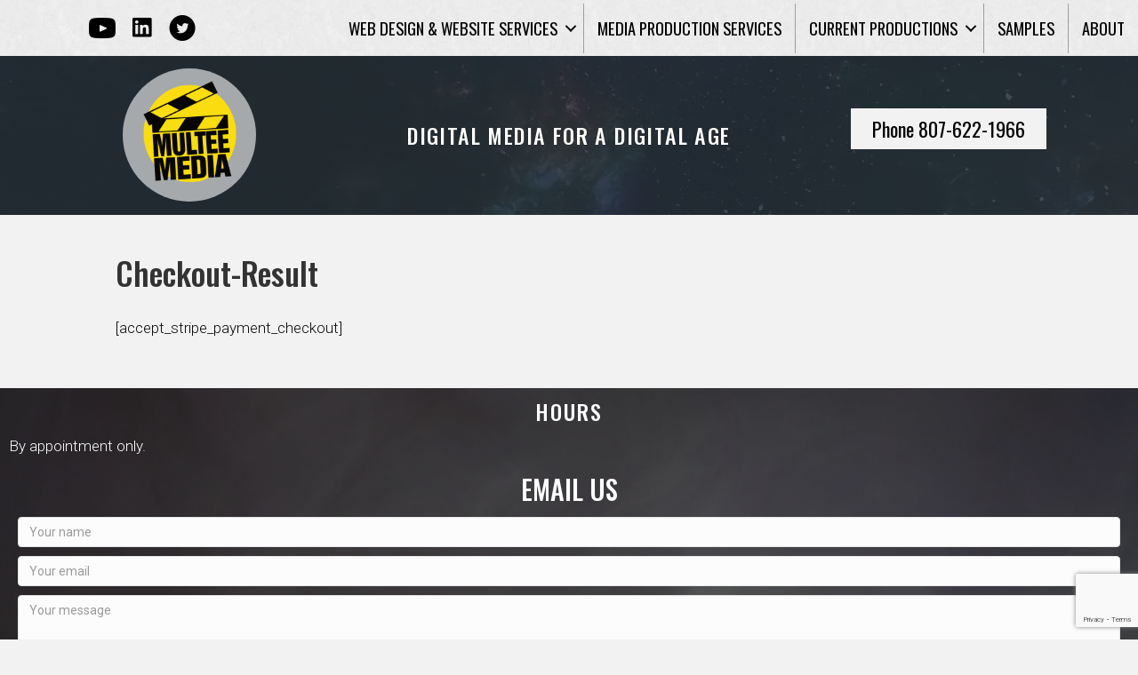

--- FILE ---
content_type: text/html; charset=UTF-8
request_url: https://www.multeemedia.ca/stripe-checkout-result/
body_size: 9175
content:
<!DOCTYPE html>
<html lang="en-US">
<head>
<meta charset="UTF-8" />
<meta name='viewport' content='width=device-width, initial-scale=1.0' />
<meta http-equiv='X-UA-Compatible' content='IE=edge' />
<link rel="profile" href="https://gmpg.org/xfn/11" />
<title>Checkout-Result &#8211; Multee Media</title>
<meta name='robots' content='max-image-preview:large' />
	<style>img:is([sizes="auto" i], [sizes^="auto," i]) { contain-intrinsic-size: 3000px 1500px }</style>
	<link rel='dns-prefetch' href='//www.google.com' />
<link rel='dns-prefetch' href='//cdnjs.cloudflare.com' />
<link rel='dns-prefetch' href='//fonts.googleapis.com' />
<link href='https://fonts.gstatic.com' crossorigin rel='preconnect' />
<link rel="alternate" type="application/rss+xml" title="Multee Media &raquo; Feed" href="https://www.multeemedia.ca/feed/" />
<link rel="alternate" type="application/rss+xml" title="Multee Media &raquo; Comments Feed" href="https://www.multeemedia.ca/comments/feed/" />
<link rel="preload" href="https://cdnjs.cloudflare.com/ajax/libs/foundicons/3.0.0/foundation-icons.woff" as="font" type="font/woff2" crossorigin="anonymous">
<link rel="preload" href="https://www.multeemedia.ca/wp-content/plugins/bb-plugin/fonts/fontawesome/5.15.4/webfonts/fa-solid-900.woff2" as="font" type="font/woff2" crossorigin="anonymous">
<script>
window._wpemojiSettings = {"baseUrl":"https:\/\/s.w.org\/images\/core\/emoji\/16.0.1\/72x72\/","ext":".png","svgUrl":"https:\/\/s.w.org\/images\/core\/emoji\/16.0.1\/svg\/","svgExt":".svg","source":{"concatemoji":"https:\/\/www.multeemedia.ca\/wp-includes\/js\/wp-emoji-release.min.js?ver=6.8.3"}};
/*! This file is auto-generated */
!function(s,n){var o,i,e;function c(e){try{var t={supportTests:e,timestamp:(new Date).valueOf()};sessionStorage.setItem(o,JSON.stringify(t))}catch(e){}}function p(e,t,n){e.clearRect(0,0,e.canvas.width,e.canvas.height),e.fillText(t,0,0);var t=new Uint32Array(e.getImageData(0,0,e.canvas.width,e.canvas.height).data),a=(e.clearRect(0,0,e.canvas.width,e.canvas.height),e.fillText(n,0,0),new Uint32Array(e.getImageData(0,0,e.canvas.width,e.canvas.height).data));return t.every(function(e,t){return e===a[t]})}function u(e,t){e.clearRect(0,0,e.canvas.width,e.canvas.height),e.fillText(t,0,0);for(var n=e.getImageData(16,16,1,1),a=0;a<n.data.length;a++)if(0!==n.data[a])return!1;return!0}function f(e,t,n,a){switch(t){case"flag":return n(e,"\ud83c\udff3\ufe0f\u200d\u26a7\ufe0f","\ud83c\udff3\ufe0f\u200b\u26a7\ufe0f")?!1:!n(e,"\ud83c\udde8\ud83c\uddf6","\ud83c\udde8\u200b\ud83c\uddf6")&&!n(e,"\ud83c\udff4\udb40\udc67\udb40\udc62\udb40\udc65\udb40\udc6e\udb40\udc67\udb40\udc7f","\ud83c\udff4\u200b\udb40\udc67\u200b\udb40\udc62\u200b\udb40\udc65\u200b\udb40\udc6e\u200b\udb40\udc67\u200b\udb40\udc7f");case"emoji":return!a(e,"\ud83e\udedf")}return!1}function g(e,t,n,a){var r="undefined"!=typeof WorkerGlobalScope&&self instanceof WorkerGlobalScope?new OffscreenCanvas(300,150):s.createElement("canvas"),o=r.getContext("2d",{willReadFrequently:!0}),i=(o.textBaseline="top",o.font="600 32px Arial",{});return e.forEach(function(e){i[e]=t(o,e,n,a)}),i}function t(e){var t=s.createElement("script");t.src=e,t.defer=!0,s.head.appendChild(t)}"undefined"!=typeof Promise&&(o="wpEmojiSettingsSupports",i=["flag","emoji"],n.supports={everything:!0,everythingExceptFlag:!0},e=new Promise(function(e){s.addEventListener("DOMContentLoaded",e,{once:!0})}),new Promise(function(t){var n=function(){try{var e=JSON.parse(sessionStorage.getItem(o));if("object"==typeof e&&"number"==typeof e.timestamp&&(new Date).valueOf()<e.timestamp+604800&&"object"==typeof e.supportTests)return e.supportTests}catch(e){}return null}();if(!n){if("undefined"!=typeof Worker&&"undefined"!=typeof OffscreenCanvas&&"undefined"!=typeof URL&&URL.createObjectURL&&"undefined"!=typeof Blob)try{var e="postMessage("+g.toString()+"("+[JSON.stringify(i),f.toString(),p.toString(),u.toString()].join(",")+"));",a=new Blob([e],{type:"text/javascript"}),r=new Worker(URL.createObjectURL(a),{name:"wpTestEmojiSupports"});return void(r.onmessage=function(e){c(n=e.data),r.terminate(),t(n)})}catch(e){}c(n=g(i,f,p,u))}t(n)}).then(function(e){for(var t in e)n.supports[t]=e[t],n.supports.everything=n.supports.everything&&n.supports[t],"flag"!==t&&(n.supports.everythingExceptFlag=n.supports.everythingExceptFlag&&n.supports[t]);n.supports.everythingExceptFlag=n.supports.everythingExceptFlag&&!n.supports.flag,n.DOMReady=!1,n.readyCallback=function(){n.DOMReady=!0}}).then(function(){return e}).then(function(){var e;n.supports.everything||(n.readyCallback(),(e=n.source||{}).concatemoji?t(e.concatemoji):e.wpemoji&&e.twemoji&&(t(e.twemoji),t(e.wpemoji)))}))}((window,document),window._wpemojiSettings);
</script>
<style id='wp-emoji-styles-inline-css'>

	img.wp-smiley, img.emoji {
		display: inline !important;
		border: none !important;
		box-shadow: none !important;
		height: 1em !important;
		width: 1em !important;
		margin: 0 0.07em !important;
		vertical-align: -0.1em !important;
		background: none !important;
		padding: 0 !important;
	}
</style>
<link rel='stylesheet' id='wp-block-library-css' href='https://www.multeemedia.ca/wp-includes/css/dist/block-library/style.min.css?ver=6.8.3' media='all' />
<style id='wp-block-library-theme-inline-css'>
.wp-block-audio :where(figcaption){color:#555;font-size:13px;text-align:center}.is-dark-theme .wp-block-audio :where(figcaption){color:#ffffffa6}.wp-block-audio{margin:0 0 1em}.wp-block-code{border:1px solid #ccc;border-radius:4px;font-family:Menlo,Consolas,monaco,monospace;padding:.8em 1em}.wp-block-embed :where(figcaption){color:#555;font-size:13px;text-align:center}.is-dark-theme .wp-block-embed :where(figcaption){color:#ffffffa6}.wp-block-embed{margin:0 0 1em}.blocks-gallery-caption{color:#555;font-size:13px;text-align:center}.is-dark-theme .blocks-gallery-caption{color:#ffffffa6}:root :where(.wp-block-image figcaption){color:#555;font-size:13px;text-align:center}.is-dark-theme :root :where(.wp-block-image figcaption){color:#ffffffa6}.wp-block-image{margin:0 0 1em}.wp-block-pullquote{border-bottom:4px solid;border-top:4px solid;color:currentColor;margin-bottom:1.75em}.wp-block-pullquote cite,.wp-block-pullquote footer,.wp-block-pullquote__citation{color:currentColor;font-size:.8125em;font-style:normal;text-transform:uppercase}.wp-block-quote{border-left:.25em solid;margin:0 0 1.75em;padding-left:1em}.wp-block-quote cite,.wp-block-quote footer{color:currentColor;font-size:.8125em;font-style:normal;position:relative}.wp-block-quote:where(.has-text-align-right){border-left:none;border-right:.25em solid;padding-left:0;padding-right:1em}.wp-block-quote:where(.has-text-align-center){border:none;padding-left:0}.wp-block-quote.is-large,.wp-block-quote.is-style-large,.wp-block-quote:where(.is-style-plain){border:none}.wp-block-search .wp-block-search__label{font-weight:700}.wp-block-search__button{border:1px solid #ccc;padding:.375em .625em}:where(.wp-block-group.has-background){padding:1.25em 2.375em}.wp-block-separator.has-css-opacity{opacity:.4}.wp-block-separator{border:none;border-bottom:2px solid;margin-left:auto;margin-right:auto}.wp-block-separator.has-alpha-channel-opacity{opacity:1}.wp-block-separator:not(.is-style-wide):not(.is-style-dots){width:100px}.wp-block-separator.has-background:not(.is-style-dots){border-bottom:none;height:1px}.wp-block-separator.has-background:not(.is-style-wide):not(.is-style-dots){height:2px}.wp-block-table{margin:0 0 1em}.wp-block-table td,.wp-block-table th{word-break:normal}.wp-block-table :where(figcaption){color:#555;font-size:13px;text-align:center}.is-dark-theme .wp-block-table :where(figcaption){color:#ffffffa6}.wp-block-video :where(figcaption){color:#555;font-size:13px;text-align:center}.is-dark-theme .wp-block-video :where(figcaption){color:#ffffffa6}.wp-block-video{margin:0 0 1em}:root :where(.wp-block-template-part.has-background){margin-bottom:0;margin-top:0;padding:1.25em 2.375em}
</style>
<style id='classic-theme-styles-inline-css'>
/*! This file is auto-generated */
.wp-block-button__link{color:#fff;background-color:#32373c;border-radius:9999px;box-shadow:none;text-decoration:none;padding:calc(.667em + 2px) calc(1.333em + 2px);font-size:1.125em}.wp-block-file__button{background:#32373c;color:#fff;text-decoration:none}
</style>
<style id='global-styles-inline-css'>
:root{--wp--preset--aspect-ratio--square: 1;--wp--preset--aspect-ratio--4-3: 4/3;--wp--preset--aspect-ratio--3-4: 3/4;--wp--preset--aspect-ratio--3-2: 3/2;--wp--preset--aspect-ratio--2-3: 2/3;--wp--preset--aspect-ratio--16-9: 16/9;--wp--preset--aspect-ratio--9-16: 9/16;--wp--preset--color--black: #000000;--wp--preset--color--cyan-bluish-gray: #abb8c3;--wp--preset--color--white: #ffffff;--wp--preset--color--pale-pink: #f78da7;--wp--preset--color--vivid-red: #cf2e2e;--wp--preset--color--luminous-vivid-orange: #ff6900;--wp--preset--color--luminous-vivid-amber: #fcb900;--wp--preset--color--light-green-cyan: #7bdcb5;--wp--preset--color--vivid-green-cyan: #00d084;--wp--preset--color--pale-cyan-blue: #8ed1fc;--wp--preset--color--vivid-cyan-blue: #0693e3;--wp--preset--color--vivid-purple: #9b51e0;--wp--preset--color--fl-heading-text: #333333;--wp--preset--color--fl-body-bg: #f2f2f2;--wp--preset--color--fl-body-text: #0a0a0a;--wp--preset--color--fl-accent: #f9dc10;--wp--preset--color--fl-accent-hover: #000000;--wp--preset--color--fl-topbar-bg: #fafafa;--wp--preset--color--fl-topbar-text: #000000;--wp--preset--color--fl-topbar-link: #f9dc10;--wp--preset--color--fl-topbar-hover: #000000;--wp--preset--color--fl-header-bg: #ffffff;--wp--preset--color--fl-header-text: #808080;--wp--preset--color--fl-header-link: #808080;--wp--preset--color--fl-header-hover: #428bca;--wp--preset--color--fl-nav-bg: #f9dc10;--wp--preset--color--fl-nav-link: #000000;--wp--preset--color--fl-nav-hover: #ffffff;--wp--preset--color--fl-content-bg: #ffffff;--wp--preset--color--fl-footer-widgets-bg: #fafafa;--wp--preset--color--fl-footer-widgets-text: #808080;--wp--preset--color--fl-footer-widgets-link: #428bca;--wp--preset--color--fl-footer-widgets-hover: #428bca;--wp--preset--color--fl-footer-bg: #385f82;--wp--preset--color--fl-footer-text: #c4cfda;--wp--preset--color--fl-footer-link: #c4cfda;--wp--preset--color--fl-footer-hover: #ffffff;--wp--preset--gradient--vivid-cyan-blue-to-vivid-purple: linear-gradient(135deg,rgba(6,147,227,1) 0%,rgb(155,81,224) 100%);--wp--preset--gradient--light-green-cyan-to-vivid-green-cyan: linear-gradient(135deg,rgb(122,220,180) 0%,rgb(0,208,130) 100%);--wp--preset--gradient--luminous-vivid-amber-to-luminous-vivid-orange: linear-gradient(135deg,rgba(252,185,0,1) 0%,rgba(255,105,0,1) 100%);--wp--preset--gradient--luminous-vivid-orange-to-vivid-red: linear-gradient(135deg,rgba(255,105,0,1) 0%,rgb(207,46,46) 100%);--wp--preset--gradient--very-light-gray-to-cyan-bluish-gray: linear-gradient(135deg,rgb(238,238,238) 0%,rgb(169,184,195) 100%);--wp--preset--gradient--cool-to-warm-spectrum: linear-gradient(135deg,rgb(74,234,220) 0%,rgb(151,120,209) 20%,rgb(207,42,186) 40%,rgb(238,44,130) 60%,rgb(251,105,98) 80%,rgb(254,248,76) 100%);--wp--preset--gradient--blush-light-purple: linear-gradient(135deg,rgb(255,206,236) 0%,rgb(152,150,240) 100%);--wp--preset--gradient--blush-bordeaux: linear-gradient(135deg,rgb(254,205,165) 0%,rgb(254,45,45) 50%,rgb(107,0,62) 100%);--wp--preset--gradient--luminous-dusk: linear-gradient(135deg,rgb(255,203,112) 0%,rgb(199,81,192) 50%,rgb(65,88,208) 100%);--wp--preset--gradient--pale-ocean: linear-gradient(135deg,rgb(255,245,203) 0%,rgb(182,227,212) 50%,rgb(51,167,181) 100%);--wp--preset--gradient--electric-grass: linear-gradient(135deg,rgb(202,248,128) 0%,rgb(113,206,126) 100%);--wp--preset--gradient--midnight: linear-gradient(135deg,rgb(2,3,129) 0%,rgb(40,116,252) 100%);--wp--preset--font-size--small: 13px;--wp--preset--font-size--medium: 20px;--wp--preset--font-size--large: 36px;--wp--preset--font-size--x-large: 42px;--wp--preset--spacing--20: 0.44rem;--wp--preset--spacing--30: 0.67rem;--wp--preset--spacing--40: 1rem;--wp--preset--spacing--50: 1.5rem;--wp--preset--spacing--60: 2.25rem;--wp--preset--spacing--70: 3.38rem;--wp--preset--spacing--80: 5.06rem;--wp--preset--shadow--natural: 6px 6px 9px rgba(0, 0, 0, 0.2);--wp--preset--shadow--deep: 12px 12px 50px rgba(0, 0, 0, 0.4);--wp--preset--shadow--sharp: 6px 6px 0px rgba(0, 0, 0, 0.2);--wp--preset--shadow--outlined: 6px 6px 0px -3px rgba(255, 255, 255, 1), 6px 6px rgba(0, 0, 0, 1);--wp--preset--shadow--crisp: 6px 6px 0px rgba(0, 0, 0, 1);}:where(.is-layout-flex){gap: 0.5em;}:where(.is-layout-grid){gap: 0.5em;}body .is-layout-flex{display: flex;}.is-layout-flex{flex-wrap: wrap;align-items: center;}.is-layout-flex > :is(*, div){margin: 0;}body .is-layout-grid{display: grid;}.is-layout-grid > :is(*, div){margin: 0;}:where(.wp-block-columns.is-layout-flex){gap: 2em;}:where(.wp-block-columns.is-layout-grid){gap: 2em;}:where(.wp-block-post-template.is-layout-flex){gap: 1.25em;}:where(.wp-block-post-template.is-layout-grid){gap: 1.25em;}.has-black-color{color: var(--wp--preset--color--black) !important;}.has-cyan-bluish-gray-color{color: var(--wp--preset--color--cyan-bluish-gray) !important;}.has-white-color{color: var(--wp--preset--color--white) !important;}.has-pale-pink-color{color: var(--wp--preset--color--pale-pink) !important;}.has-vivid-red-color{color: var(--wp--preset--color--vivid-red) !important;}.has-luminous-vivid-orange-color{color: var(--wp--preset--color--luminous-vivid-orange) !important;}.has-luminous-vivid-amber-color{color: var(--wp--preset--color--luminous-vivid-amber) !important;}.has-light-green-cyan-color{color: var(--wp--preset--color--light-green-cyan) !important;}.has-vivid-green-cyan-color{color: var(--wp--preset--color--vivid-green-cyan) !important;}.has-pale-cyan-blue-color{color: var(--wp--preset--color--pale-cyan-blue) !important;}.has-vivid-cyan-blue-color{color: var(--wp--preset--color--vivid-cyan-blue) !important;}.has-vivid-purple-color{color: var(--wp--preset--color--vivid-purple) !important;}.has-black-background-color{background-color: var(--wp--preset--color--black) !important;}.has-cyan-bluish-gray-background-color{background-color: var(--wp--preset--color--cyan-bluish-gray) !important;}.has-white-background-color{background-color: var(--wp--preset--color--white) !important;}.has-pale-pink-background-color{background-color: var(--wp--preset--color--pale-pink) !important;}.has-vivid-red-background-color{background-color: var(--wp--preset--color--vivid-red) !important;}.has-luminous-vivid-orange-background-color{background-color: var(--wp--preset--color--luminous-vivid-orange) !important;}.has-luminous-vivid-amber-background-color{background-color: var(--wp--preset--color--luminous-vivid-amber) !important;}.has-light-green-cyan-background-color{background-color: var(--wp--preset--color--light-green-cyan) !important;}.has-vivid-green-cyan-background-color{background-color: var(--wp--preset--color--vivid-green-cyan) !important;}.has-pale-cyan-blue-background-color{background-color: var(--wp--preset--color--pale-cyan-blue) !important;}.has-vivid-cyan-blue-background-color{background-color: var(--wp--preset--color--vivid-cyan-blue) !important;}.has-vivid-purple-background-color{background-color: var(--wp--preset--color--vivid-purple) !important;}.has-black-border-color{border-color: var(--wp--preset--color--black) !important;}.has-cyan-bluish-gray-border-color{border-color: var(--wp--preset--color--cyan-bluish-gray) !important;}.has-white-border-color{border-color: var(--wp--preset--color--white) !important;}.has-pale-pink-border-color{border-color: var(--wp--preset--color--pale-pink) !important;}.has-vivid-red-border-color{border-color: var(--wp--preset--color--vivid-red) !important;}.has-luminous-vivid-orange-border-color{border-color: var(--wp--preset--color--luminous-vivid-orange) !important;}.has-luminous-vivid-amber-border-color{border-color: var(--wp--preset--color--luminous-vivid-amber) !important;}.has-light-green-cyan-border-color{border-color: var(--wp--preset--color--light-green-cyan) !important;}.has-vivid-green-cyan-border-color{border-color: var(--wp--preset--color--vivid-green-cyan) !important;}.has-pale-cyan-blue-border-color{border-color: var(--wp--preset--color--pale-cyan-blue) !important;}.has-vivid-cyan-blue-border-color{border-color: var(--wp--preset--color--vivid-cyan-blue) !important;}.has-vivid-purple-border-color{border-color: var(--wp--preset--color--vivid-purple) !important;}.has-vivid-cyan-blue-to-vivid-purple-gradient-background{background: var(--wp--preset--gradient--vivid-cyan-blue-to-vivid-purple) !important;}.has-light-green-cyan-to-vivid-green-cyan-gradient-background{background: var(--wp--preset--gradient--light-green-cyan-to-vivid-green-cyan) !important;}.has-luminous-vivid-amber-to-luminous-vivid-orange-gradient-background{background: var(--wp--preset--gradient--luminous-vivid-amber-to-luminous-vivid-orange) !important;}.has-luminous-vivid-orange-to-vivid-red-gradient-background{background: var(--wp--preset--gradient--luminous-vivid-orange-to-vivid-red) !important;}.has-very-light-gray-to-cyan-bluish-gray-gradient-background{background: var(--wp--preset--gradient--very-light-gray-to-cyan-bluish-gray) !important;}.has-cool-to-warm-spectrum-gradient-background{background: var(--wp--preset--gradient--cool-to-warm-spectrum) !important;}.has-blush-light-purple-gradient-background{background: var(--wp--preset--gradient--blush-light-purple) !important;}.has-blush-bordeaux-gradient-background{background: var(--wp--preset--gradient--blush-bordeaux) !important;}.has-luminous-dusk-gradient-background{background: var(--wp--preset--gradient--luminous-dusk) !important;}.has-pale-ocean-gradient-background{background: var(--wp--preset--gradient--pale-ocean) !important;}.has-electric-grass-gradient-background{background: var(--wp--preset--gradient--electric-grass) !important;}.has-midnight-gradient-background{background: var(--wp--preset--gradient--midnight) !important;}.has-small-font-size{font-size: var(--wp--preset--font-size--small) !important;}.has-medium-font-size{font-size: var(--wp--preset--font-size--medium) !important;}.has-large-font-size{font-size: var(--wp--preset--font-size--large) !important;}.has-x-large-font-size{font-size: var(--wp--preset--font-size--x-large) !important;}
:where(.wp-block-post-template.is-layout-flex){gap: 1.25em;}:where(.wp-block-post-template.is-layout-grid){gap: 1.25em;}
:where(.wp-block-columns.is-layout-flex){gap: 2em;}:where(.wp-block-columns.is-layout-grid){gap: 2em;}
:root :where(.wp-block-pullquote){font-size: 1.5em;line-height: 1.6;}
</style>
<link rel='stylesheet' id='font-awesome-5-css' href='https://www.multeemedia.ca/wp-content/plugins/bb-plugin/fonts/fontawesome/5.15.4/css/all.min.css?ver=2.9.4.2' media='all' />
<link rel='stylesheet' id='font-awesome-css' href='https://www.multeemedia.ca/wp-content/plugins/bb-plugin/fonts/fontawesome/5.15.4/css/v4-shims.min.css?ver=2.9.4.2' media='all' />
<link rel='stylesheet' id='ultimate-icons-css' href='https://www.multeemedia.ca/wp-content/uploads/bb-plugin/icons/ultimate-icons/style.css?ver=2.9.4.2' media='all' />
<link rel='stylesheet' id='foundation-icons-css' href='https://cdnjs.cloudflare.com/ajax/libs/foundicons/3.0.0/foundation-icons.css?ver=2.9.4.2' media='all' />
<link rel='stylesheet' id='fl-builder-layout-bundle-cd396ae07b709d9576baed5fcaa2f19c-css' href='https://www.multeemedia.ca/wp-content/uploads/bb-plugin/cache/cd396ae07b709d9576baed5fcaa2f19c-layout-bundle.css?ver=2.9.4.2-1.5.2.1-20251125200437' media='all' />
<link rel='stylesheet' id='jquery-magnificpopup-css' href='https://www.multeemedia.ca/wp-content/plugins/bb-plugin/css/jquery.magnificpopup.min.css?ver=2.9.4.2' media='all' />
<link rel='stylesheet' id='base-4-css' href='https://www.multeemedia.ca/wp-content/themes/bb-theme/css/base-4.min.css?ver=1.7.19.1' media='all' />
<link rel='stylesheet' id='fl-automator-skin-css' href='https://www.multeemedia.ca/wp-content/uploads/bb-theme/skin-6931f003e4144.css?ver=1.7.19.1' media='all' />
<link rel='stylesheet' id='fl-child-theme-css' href='https://www.multeemedia.ca/wp-content/themes/bb-theme-child/style.css?ver=6.8.3' media='all' />
<link rel='stylesheet' id='fl-builder-google-fonts-fa6d95f38b982e77c1f4e725c090fb1d-css' href='//fonts.googleapis.com/css?family=Roboto%3A300%2C400%2C700%7COswald%3A500%2C400%7CMontserrat%3A500%2C700&#038;ver=6.8.3' media='all' />
<script src="https://www.multeemedia.ca/wp-includes/js/jquery/jquery.min.js?ver=3.7.1" id="jquery-core-js"></script>
<script src="https://www.multeemedia.ca/wp-includes/js/jquery/jquery-migrate.min.js?ver=3.4.1" id="jquery-migrate-js"></script>
<link rel="https://api.w.org/" href="https://www.multeemedia.ca/wp-json/" /><link rel="alternate" title="JSON" type="application/json" href="https://www.multeemedia.ca/wp-json/wp/v2/pages/1301" /><link rel="EditURI" type="application/rsd+xml" title="RSD" href="https://www.multeemedia.ca/xmlrpc.php?rsd" />
<meta name="generator" content="WordPress 6.8.3" />
<link rel="canonical" href="https://www.multeemedia.ca/stripe-checkout-result/" />
<link rel='shortlink' href='https://www.multeemedia.ca/?p=1301' />
<link rel="alternate" title="oEmbed (JSON)" type="application/json+oembed" href="https://www.multeemedia.ca/wp-json/oembed/1.0/embed?url=https%3A%2F%2Fwww.multeemedia.ca%2Fstripe-checkout-result%2F" />
<link rel="alternate" title="oEmbed (XML)" type="text/xml+oembed" href="https://www.multeemedia.ca/wp-json/oembed/1.0/embed?url=https%3A%2F%2Fwww.multeemedia.ca%2Fstripe-checkout-result%2F&#038;format=xml" />
<style>.recentcomments a{display:inline !important;padding:0 !important;margin:0 !important;}</style><script id="fl-theme-custom-js">
</script>
</head>
<body class="wp-singular page-template-default page page-id-1301 wp-theme-bb-theme wp-child-theme-bb-theme-child fl-builder-2-9-4-2 fl-themer-1-5-2-1-20251125200437 fl-theme-1-7-19-1 fl-no-js fl-theme-builder-footer fl-theme-builder-footer-multee-media-corp-footer fl-theme-builder-header fl-theme-builder-header-multee-media-corp-header-copy fl-framework-base-4 fl-preset-stripe fl-full-width fl-scroll-to-top fl-search-active fl-submenu-indicator" itemscope="itemscope" itemtype="https://schema.org/WebPage">
<a aria-label="Skip to content" class="fl-screen-reader-text" href="#fl-main-content">Skip to content</a><div class="fl-page">
	<header class="fl-builder-content fl-builder-content-1649 fl-builder-global-templates-locked" data-post-id="1649" data-type="header" data-sticky="0" data-sticky-on="" data-sticky-breakpoint="medium" data-shrink="0" data-overlay="0" data-overlay-bg="transparent" data-shrink-image-height="50px" role="banner" itemscope="itemscope" itemtype="http://schema.org/WPHeader"><div class="fl-row fl-row-full-width fl-row-bg-photo fl-node-5eb9b3e250671 fl-row-default-height fl-row-align-center fl-row-bg-overlay" data-node="5eb9b3e250671">
	<div class="fl-row-content-wrap">
						<div class="fl-row-content fl-row-full-width fl-node-content">
		
<div class="fl-col-group fl-node-5eb9b3e2535e5 fl-col-group-equal-height fl-col-group-align-center fl-col-group-custom-width" data-node="5eb9b3e2535e5">
			<div class="fl-col fl-node-5ed03f31130c6 fl-col-bg-color fl-col-small" data-node="5ed03f31130c6">
	<div class="fl-col-content fl-node-content"><div class="fl-module fl-module-icon-group fl-node-5ed03f311311b" data-node="5ed03f311311b">
	<div class="fl-module-content fl-node-content">
		<div class="fl-icon-group">
	<span class="fl-icon">
								<a href="https://www.youtube.com/c/MulteemediaCa" target="_blank" rel="noopener" >
							<i class="ua-icon ua-icon-youtube" aria-hidden="true"></i>
				<span class="sr-only">Youtube</span>
						</a>
			</span>
		<span class="fl-icon">
								<a href="https://www.linkedin.com/in/stewartrathje" target="_blank" rel="noopener" >
							<i class="fi-social-linkedin" aria-hidden="true"></i>
				<span class="sr-only">Linked In</span>
						</a>
			</span>
		<span class="fl-icon">
								<a href="https://twitter.com/MulteeMedia" target="_blank" rel="noopener" >
							<i class="ua-icon ua-icon-twitter-with-circle" aria-hidden="true"></i>
				<span class="sr-only">Multee Media Corp on Twitter</span>
						</a>
			</span>
	</div>
	</div>
</div>
</div>
</div>
			<div class="fl-col fl-node-5eb9c30346241 fl-col-bg-none fl-col-small-custom-width" data-node="5eb9c30346241">
	<div class="fl-col-content fl-node-content"><div class="fl-module fl-module-menu fl-node-603ff100e3ed3" data-node="603ff100e3ed3">
	<div class="fl-module-content fl-node-content">
		<div class="fl-menu fl-menu-responsive-toggle-medium-mobile fl-menu-responsive-flyout-push fl-flyout-right">
	<button class="fl-menu-mobile-toggle hamburger-label" aria-label="Menu"><span class="fl-menu-icon svg-container"><svg version="1.1" class="hamburger-menu" xmlns="http://www.w3.org/2000/svg" xmlns:xlink="http://www.w3.org/1999/xlink" viewBox="0 0 512 512">
<rect class="fl-hamburger-menu-top" width="512" height="102"/>
<rect class="fl-hamburger-menu-middle" y="205" width="512" height="102"/>
<rect class="fl-hamburger-menu-bottom" y="410" width="512" height="102"/>
</svg>
</span><span class="fl-menu-mobile-toggle-label">Menu</span></button>	<div class="fl-clear"></div>
	<nav aria-label="Menu" itemscope="itemscope" itemtype="https://schema.org/SiteNavigationElement"><ul id="menu-multee-media-corp" class="menu fl-menu-horizontal fl-toggle-arrows"><li id="menu-item-29" class="menu-item menu-item-type-post_type menu-item-object-page menu-item-has-children fl-has-submenu"><div class="fl-has-submenu-container"><a href="https://www.multeemedia.ca/web-design/">Web Design &#038; Website Services</a><span class="fl-menu-toggle"></span></div><ul class="sub-menu">	<li id="menu-item-1123" class="menu-item menu-item-type-custom menu-item-object-custom"><a href="https://www.multeemedia.ca/web-design#website-packages">Website Packages</a></li>	<li id="menu-item-1125" class="menu-item menu-item-type-custom menu-item-object-custom"><a href="https://www.multeemedia.ca/web-design#hosting-packages">Hosting Packages</a></li>	<li id="menu-item-1126" class="menu-item menu-item-type-custom menu-item-object-custom"><a href="https://www.multeemedia.ca/web-design#website-maintenance">Additional Website Maintenance</a></li></ul></li><li id="menu-item-1401571" class="menu-item menu-item-type-post_type menu-item-object-page"><a href="https://www.multeemedia.ca/media-production/">Media Production Services</a></li><li id="menu-item-582" class="menu-item menu-item-type-post_type menu-item-object-page menu-item-has-children fl-has-submenu"><div class="fl-has-submenu-container"><a href="https://www.multeemedia.ca/media-channels/">Current Productions</a><span class="fl-menu-toggle"></span></div><ul class="sub-menu">	<li id="menu-item-1160" class="menu-item menu-item-type-custom menu-item-object-custom"><a href="https://www.multeemedia.ca/media-channels-podcast#shorts">Videos and Tutorials</a></li>	<li id="menu-item-1349" class="menu-item menu-item-type-post_type menu-item-object-page"><a href="https://www.multeemedia.ca/media-channels/media-channels-podcast/">Media Channels Podcast</a></li>	<li id="menu-item-1401629" class="menu-item menu-item-type-custom menu-item-object-custom"><a href="https://studiostation.xyz/round-table-reviews/">Round Table Reviews</a></li>	<li id="menu-item-1408" class="menu-item menu-item-type-post_type menu-item-object-page"><a href="https://www.multeemedia.ca/media-channels/unsung-cinematics-podcast/">Unsung Cinematics Podcast</a></li></ul></li><li id="menu-item-1401664" class="menu-item menu-item-type-post_type menu-item-object-page"><a href="https://www.multeemedia.ca/samples/">Samples</a></li><li id="menu-item-687" class="menu-item menu-item-type-post_type menu-item-object-page"><a href="https://www.multeemedia.ca/about/">About</a></li></ul></nav></div>
	</div>
</div>
</div>
</div>
	</div>
		</div>
	</div>
</div>
<div class="fl-row fl-row-full-width fl-row-bg-video fl-node-5ebae0bd12e44 fl-row-default-height fl-row-align-center fl-row-bg-overlay" data-node="5ebae0bd12e44">
	<div class="fl-row-content-wrap">
					<div class="fl-bg-video" data-video-mobile="yes" data-width="1280" data-height="720" data-fallback="https://www.multeemedia.ca/wp-content/uploads/2018/03/mmc-textured-tile.jpg" data-mp4="https://www.multeemedia.ca/wp-content/uploads/2020/05/space.webm" data-mp4-type="video/mp4"  data-webm-type="video/webm" >
			</div>
			

				<div class="fl-row-content fl-row-full-width fl-node-content">
		
<div class="fl-col-group fl-node-5ebae0bd155a1" data-node="5ebae0bd155a1">
			<div id="inf" class="fl-col fl-node-5ebae0bd1562f fl-col-bg-none fl-col-has-cols" data-node="5ebae0bd1562f">
	<div class="fl-col-content fl-node-content">
<div class="fl-col-group fl-node-5ebafed251e56 fl-col-group-nested fl-col-group-equal-height fl-col-group-align-center" data-node="5ebafed251e56">
			<div class="fl-col fl-node-5ebafed251ec2 fl-col-bg-photo fl-col-small" data-node="5ebafed251ec2">
	<div class="fl-col-content fl-node-content"><div id="mmclogo2021" class="fl-module fl-module-photo fl-node-5ed03b87b0867" data-node="5ed03b87b0867">
	<div class="fl-module-content fl-node-content">
		<div class="fl-photo fl-photo-align-center" itemscope itemtype="https://schema.org/ImageObject">
	<div class="fl-photo-content fl-photo-img-png">
				<a href="https://www.multeemedia.ca/" target="_self" itemprop="url">
				<img loading="lazy" decoding="async" class="fl-photo-img wp-image-1401738 size-full" src="https://www.multeemedia.ca/wp-content/uploads/2020/05/multee-media-group-vector-transparenet-black-july-2024.png" alt="Multee Media" itemprop="image" height="2802" width="2802" title="multee-media-group-vector-transparenet-black-july-2024"  data-no-lazy="1" srcset="https://www.multeemedia.ca/wp-content/uploads/2020/05/multee-media-group-vector-transparenet-black-july-2024.png 2802w, https://www.multeemedia.ca/wp-content/uploads/2020/05/multee-media-group-vector-transparenet-black-july-2024-300x300.png 300w, https://www.multeemedia.ca/wp-content/uploads/2020/05/multee-media-group-vector-transparenet-black-july-2024-1024x1024.png 1024w, https://www.multeemedia.ca/wp-content/uploads/2020/05/multee-media-group-vector-transparenet-black-july-2024-150x150.png 150w, https://www.multeemedia.ca/wp-content/uploads/2020/05/multee-media-group-vector-transparenet-black-july-2024-768x768.png 768w, https://www.multeemedia.ca/wp-content/uploads/2020/05/multee-media-group-vector-transparenet-black-july-2024-1536x1536.png 1536w, https://www.multeemedia.ca/wp-content/uploads/2020/05/multee-media-group-vector-transparenet-black-july-2024-2048x2048.png 2048w" sizes="auto, (max-width: 2802px) 100vw, 2802px" />
				</a>
					</div>
	</div>
	</div>
</div>
</div>
</div>
			<div class="fl-col fl-node-5ebafed251ec4 fl-col-bg-color fl-col-small" data-node="5ebafed251ec4">
	<div class="fl-col-content fl-node-content"><div class="fl-module fl-module-heading fl-node-5ebb056837169" data-node="5ebb056837169">
	<div class="fl-module-content fl-node-content">
		<h2 class="fl-heading">
		<span class="fl-heading-text">Digital Media For A Digital Age</span>
	</h2>
	</div>
</div>
</div>
</div>
			<div class="fl-col fl-node-5ed038f2297b6 fl-col-bg-color fl-col-small" data-node="5ed038f2297b6">
	<div class="fl-col-content fl-node-content"><div class="fl-module fl-module-button fl-node-5ed03f6b41611" data-node="5ed03f6b41611">
	<div class="fl-module-content fl-node-content">
		<div class="fl-button-wrap fl-button-width-auto fl-button-center">
			<a href="tel:18076221966" target="_self" class="fl-button">
							<span class="fl-button-text">Phone 807-622-1966</span>
					</a>
</div>
	</div>
</div>
</div>
</div>
	</div>
</div>
</div>
	</div>
		</div>
	</div>
</div>
</header>	<div id="fl-main-content" class="fl-page-content" itemprop="mainContentOfPage" role="main">

		
<div class="fl-content-full container">
	<div class="row">
		<div class="fl-content col-md-12">
			<article class="fl-post post-1301 page type-page status-publish hentry" id="fl-post-1301" itemscope="itemscope" itemtype="https://schema.org/CreativeWork">

		<header class="fl-post-header">
		<h1 class="fl-post-title" itemprop="headline">Checkout-Result</h1>
			</header><!-- .fl-post-header -->
			<div class="fl-post-content clearfix" itemprop="text">
		<p>[accept_stripe_payment_checkout]</p>
	</div><!-- .fl-post-content -->
	
</article>

<!-- .fl-post -->
		</div>
	</div>
</div>


	</div><!-- .fl-page-content -->
	<footer class="fl-builder-content fl-builder-content-248 fl-builder-global-templates-locked" data-post-id="248" data-type="footer" itemscope="itemscope" itemtype="http://schema.org/WPFooter"><div class="fl-row fl-row-full-width fl-row-bg-video fl-node-5aaac3ccb02d6 fl-row-default-height fl-row-align-center fl-row-bg-overlay mmc-column-normal" data-node="5aaac3ccb02d6">
	<div class="fl-row-content-wrap">
					<div class="fl-bg-video" data-video-mobile="no" data-width="1280" data-height="720" data-fallback="https://www.multeemedia.ca/wp-content/uploads/2021/06/background-artphoto-vert-2a.jpg" data-mp4="https://www.multeemedia.ca/wp-content/uploads/2018/03/background-smokey-vid.webm" data-mp4-type="video/mp4" data-webm="https://www.multeemedia.ca/wp-content/uploads/2018/03/background-smokey-vid.webm" data-webm-type="video/webm" >
			</div>
			

				<div class="fl-row-content fl-row-full-width fl-node-content">
		
<div class="fl-col-group fl-node-5aaac3ccb034a fl-col-group-equal-height fl-col-group-align-top fl-col-group-custom-width fl-col-group-responsive-reversed" data-node="5aaac3ccb034a">
			<div class="fl-col fl-node-5d8e60ce1ccdd fl-col-bg-color fl-col-small-custom-width" data-node="5d8e60ce1ccdd">
	<div class="fl-col-content fl-node-content"><div class="fl-module fl-module-heading fl-node-5d8e60ce1cd7a" data-node="5d8e60ce1cd7a">
	<div class="fl-module-content fl-node-content">
		<h3 class="fl-heading">
		<span class="fl-heading-text">Hours</span>
	</h3>
	</div>
</div>
<div class="fl-module fl-module-rich-text fl-node-5d8e60ce1cd7b" data-node="5d8e60ce1cd7b">
	<div class="fl-module-content fl-node-content">
		<div class="fl-rich-text">
	<p>By appointment only.</p>
</div>
	</div>
</div>
<div id="emailusfooter" class="fl-module fl-module-heading fl-node-4he6fqjlczvp" data-node="4he6fqjlczvp">
	<div class="fl-module-content fl-node-content">
		<h2 class="fl-heading">
		<span class="fl-heading-text">EMAIL US</span>
	</h2>
	</div>
</div>
<div class="fl-module fl-module-contact-form fl-node-1jxle3bsm6ht" data-node="1jxle3bsm6ht">
	<div class="fl-module-content fl-node-content">
		<form class="fl-contact-form" >	<input type="hidden" id="fl-contact-form-nonce" name="fl-contact-form-nonce" value="ca58af4b13" /><input type="hidden" name="_wp_http_referer" value="/stripe-checkout-result/" />	<input type="hidden" name="fl-layout-id" value="1301" />
		<div class="fl-input-group fl-name">
		<label for="fl-name"  class="fl-contact-form-label-hidden">Your name</label>
		<span class="fl-contact-error" id="name-error">Please enter your name.</span>
		<input type="text" id="fl-name" name="fl-name" aria-describedby="name-error" value="" placeholder="Your name" />
	</div>
				<div class="fl-input-group fl-email">
		<label for="fl-email"  class="fl-contact-form-label-hidden">Your email</label>
		<span class="fl-contact-error" id="email-error">Please enter a valid email.</span>
		<input type="email" id="fl-email" aria-describedby="email-error" name="fl-email" value="" placeholder="Your email" />
	</div>
			<div class="fl-input-group fl-message">
		<label for="fl-message"  class="fl-contact-form-label-hidden">Your message</label>
		<span class="fl-contact-error" id="message-error">Please enter a message.</span>
		<textarea id="fl-message" name="fl-message" aria-describedby="message-error" placeholder="Your message"></textarea>
	</div>
	
		<div class="fl-input-group fl-recaptcha">
		<span class="fl-contact-error">Please check the captcha to verify you are not a robot.</span>
		<div id="1jxle3bsm6ht-fl-grecaptcha" class="fl-grecaptcha" data-sitekey="6LekymkkAAAAAGnzF4e4r1WM5JIokx_4cDSv4tbg" data-validate="invisible" data-theme="light"></div>
	</div>
		<div  class="fl-button-wrap fl-button-width-auto fl-button-center fl-button-has-icon">
			<a href="#" target="_self" class="fl-button">
					<i class="fl-button-icon fl-button-icon-before ua-icon ua-icon-envelope" aria-hidden="true"></i>
						<span class="fl-button-text">Send</span>
					</a>
	</div>
	
	<span class="fl-send-error" style="display:none;">Message failed. Please try again.</span>
</form>
	<span class="fl-success-msg" style="display:none;"><p>Thanks for your message! We’ll be in touch soon.</p></span>
	</div>
</div>
</div>
</div>
	</div>
		</div>
	</div>
</div>
<div class="fl-row fl-row-full-width fl-row-bg-color fl-node-5aaac3ccb00f6 fl-row-default-height fl-row-align-center" data-node="5aaac3ccb00f6">
	<div class="fl-row-content-wrap">
						<div class="fl-row-content fl-row-fixed-width fl-node-content">
		
<div class="fl-col-group fl-node-5aaac3ccb0171" data-node="5aaac3ccb0171">
			<div class="fl-col fl-node-5aaac3ccb01eb fl-col-bg-color" data-node="5aaac3ccb01eb">
	<div class="fl-col-content fl-node-content"><div class="fl-module fl-module-rich-text fl-node-5aaac3ccb0261" data-node="5aaac3ccb0261">
	<div class="fl-module-content fl-node-content">
		<div class="fl-rich-text">
	<p style="text-align: center;">© 2017/2024 Multee Media All Rights Reserved.</p>
</div>
	</div>
</div>
</div>
</div>
	</div>
		</div>
	</div>
</div>
</footer>	</div><!-- .fl-page -->
<script type="speculationrules">
{"prefetch":[{"source":"document","where":{"and":[{"href_matches":"\/*"},{"not":{"href_matches":["\/wp-*.php","\/wp-admin\/*","\/wp-content\/uploads\/*","\/wp-content\/*","\/wp-content\/plugins\/*","\/wp-content\/themes\/bb-theme-child\/*","\/wp-content\/themes\/bb-theme\/*","\/*\\?(.+)"]}},{"not":{"selector_matches":"a[rel~=\"nofollow\"]"}},{"not":{"selector_matches":".no-prefetch, .no-prefetch a"}}]},"eagerness":"conservative"}]}
</script>
<!--
The IP2Location Country Blocker is using IP2Location LITE geolocation database. Please visit https://lite.ip2location.com for more information.
-->
<a href="#" role="button" id="fl-to-top"><span class="sr-only">Scroll To Top</span><i class="fas fa-chevron-up" aria-hidden="true"></i></a><script src="https://www.multeemedia.ca/wp-content/plugins/bb-plugin/js/jquery.imagesloaded.min.js?ver=2.9.4.2" id="imagesloaded-js"></script>
<script src="https://www.multeemedia.ca/wp-content/plugins/bb-plugin/js/jquery.ba-throttle-debounce.min.js?ver=2.9.4.2" id="jquery-throttle-js"></script>
<script id="g-recaptcha-api" async="async" defer="defer" src="https://www.google.com/recaptcha/api.js?onload=onLoadFLReCaptcha&amp;render=explicit&amp;hl=en&amp;ver=2.0" id="g-recaptcha-js"></script>
<script src="https://www.multeemedia.ca/wp-content/uploads/bb-plugin/cache/ddd15dcf8cefba38c9f16d70a90ca63a-layout-bundle.js?ver=2.9.4.2-1.5.2.1-20251125200437" id="fl-builder-layout-bundle-ddd15dcf8cefba38c9f16d70a90ca63a-js"></script>
<script src="https://www.multeemedia.ca/wp-content/plugins/bb-plugin/js/jquery.magnificpopup.min.js?ver=2.9.4.2" id="jquery-magnificpopup-js"></script>
<script src="https://www.multeemedia.ca/wp-content/plugins/bb-plugin/js/jquery.fitvids.min.js?ver=1.2" id="jquery-fitvids-js"></script>
<script id="fl-automator-js-extra">
var themeopts = {"medium_breakpoint":"992","mobile_breakpoint":"768","lightbox":"enabled","scrollTopPosition":"800"};
</script>
<script src="https://www.multeemedia.ca/wp-content/themes/bb-theme/js/theme.min.js?ver=1.7.19.1" id="fl-automator-js"></script>
</body>
</html>


--- FILE ---
content_type: text/html; charset=utf-8
request_url: https://www.google.com/recaptcha/api2/anchor?ar=1&k=6LekymkkAAAAAGnzF4e4r1WM5JIokx_4cDSv4tbg&co=aHR0cHM6Ly93d3cubXVsdGVlbWVkaWEuY2E6NDQz&hl=en&v=7gg7H51Q-naNfhmCP3_R47ho&theme=light&size=invisible&anchor-ms=20000&execute-ms=30000&cb=u4wfmvi3rqaa
body_size: 48266
content:
<!DOCTYPE HTML><html dir="ltr" lang="en"><head><meta http-equiv="Content-Type" content="text/html; charset=UTF-8">
<meta http-equiv="X-UA-Compatible" content="IE=edge">
<title>reCAPTCHA</title>
<style type="text/css">
/* cyrillic-ext */
@font-face {
  font-family: 'Roboto';
  font-style: normal;
  font-weight: 400;
  font-stretch: 100%;
  src: url(//fonts.gstatic.com/s/roboto/v48/KFO7CnqEu92Fr1ME7kSn66aGLdTylUAMa3GUBHMdazTgWw.woff2) format('woff2');
  unicode-range: U+0460-052F, U+1C80-1C8A, U+20B4, U+2DE0-2DFF, U+A640-A69F, U+FE2E-FE2F;
}
/* cyrillic */
@font-face {
  font-family: 'Roboto';
  font-style: normal;
  font-weight: 400;
  font-stretch: 100%;
  src: url(//fonts.gstatic.com/s/roboto/v48/KFO7CnqEu92Fr1ME7kSn66aGLdTylUAMa3iUBHMdazTgWw.woff2) format('woff2');
  unicode-range: U+0301, U+0400-045F, U+0490-0491, U+04B0-04B1, U+2116;
}
/* greek-ext */
@font-face {
  font-family: 'Roboto';
  font-style: normal;
  font-weight: 400;
  font-stretch: 100%;
  src: url(//fonts.gstatic.com/s/roboto/v48/KFO7CnqEu92Fr1ME7kSn66aGLdTylUAMa3CUBHMdazTgWw.woff2) format('woff2');
  unicode-range: U+1F00-1FFF;
}
/* greek */
@font-face {
  font-family: 'Roboto';
  font-style: normal;
  font-weight: 400;
  font-stretch: 100%;
  src: url(//fonts.gstatic.com/s/roboto/v48/KFO7CnqEu92Fr1ME7kSn66aGLdTylUAMa3-UBHMdazTgWw.woff2) format('woff2');
  unicode-range: U+0370-0377, U+037A-037F, U+0384-038A, U+038C, U+038E-03A1, U+03A3-03FF;
}
/* math */
@font-face {
  font-family: 'Roboto';
  font-style: normal;
  font-weight: 400;
  font-stretch: 100%;
  src: url(//fonts.gstatic.com/s/roboto/v48/KFO7CnqEu92Fr1ME7kSn66aGLdTylUAMawCUBHMdazTgWw.woff2) format('woff2');
  unicode-range: U+0302-0303, U+0305, U+0307-0308, U+0310, U+0312, U+0315, U+031A, U+0326-0327, U+032C, U+032F-0330, U+0332-0333, U+0338, U+033A, U+0346, U+034D, U+0391-03A1, U+03A3-03A9, U+03B1-03C9, U+03D1, U+03D5-03D6, U+03F0-03F1, U+03F4-03F5, U+2016-2017, U+2034-2038, U+203C, U+2040, U+2043, U+2047, U+2050, U+2057, U+205F, U+2070-2071, U+2074-208E, U+2090-209C, U+20D0-20DC, U+20E1, U+20E5-20EF, U+2100-2112, U+2114-2115, U+2117-2121, U+2123-214F, U+2190, U+2192, U+2194-21AE, U+21B0-21E5, U+21F1-21F2, U+21F4-2211, U+2213-2214, U+2216-22FF, U+2308-230B, U+2310, U+2319, U+231C-2321, U+2336-237A, U+237C, U+2395, U+239B-23B7, U+23D0, U+23DC-23E1, U+2474-2475, U+25AF, U+25B3, U+25B7, U+25BD, U+25C1, U+25CA, U+25CC, U+25FB, U+266D-266F, U+27C0-27FF, U+2900-2AFF, U+2B0E-2B11, U+2B30-2B4C, U+2BFE, U+3030, U+FF5B, U+FF5D, U+1D400-1D7FF, U+1EE00-1EEFF;
}
/* symbols */
@font-face {
  font-family: 'Roboto';
  font-style: normal;
  font-weight: 400;
  font-stretch: 100%;
  src: url(//fonts.gstatic.com/s/roboto/v48/KFO7CnqEu92Fr1ME7kSn66aGLdTylUAMaxKUBHMdazTgWw.woff2) format('woff2');
  unicode-range: U+0001-000C, U+000E-001F, U+007F-009F, U+20DD-20E0, U+20E2-20E4, U+2150-218F, U+2190, U+2192, U+2194-2199, U+21AF, U+21E6-21F0, U+21F3, U+2218-2219, U+2299, U+22C4-22C6, U+2300-243F, U+2440-244A, U+2460-24FF, U+25A0-27BF, U+2800-28FF, U+2921-2922, U+2981, U+29BF, U+29EB, U+2B00-2BFF, U+4DC0-4DFF, U+FFF9-FFFB, U+10140-1018E, U+10190-1019C, U+101A0, U+101D0-101FD, U+102E0-102FB, U+10E60-10E7E, U+1D2C0-1D2D3, U+1D2E0-1D37F, U+1F000-1F0FF, U+1F100-1F1AD, U+1F1E6-1F1FF, U+1F30D-1F30F, U+1F315, U+1F31C, U+1F31E, U+1F320-1F32C, U+1F336, U+1F378, U+1F37D, U+1F382, U+1F393-1F39F, U+1F3A7-1F3A8, U+1F3AC-1F3AF, U+1F3C2, U+1F3C4-1F3C6, U+1F3CA-1F3CE, U+1F3D4-1F3E0, U+1F3ED, U+1F3F1-1F3F3, U+1F3F5-1F3F7, U+1F408, U+1F415, U+1F41F, U+1F426, U+1F43F, U+1F441-1F442, U+1F444, U+1F446-1F449, U+1F44C-1F44E, U+1F453, U+1F46A, U+1F47D, U+1F4A3, U+1F4B0, U+1F4B3, U+1F4B9, U+1F4BB, U+1F4BF, U+1F4C8-1F4CB, U+1F4D6, U+1F4DA, U+1F4DF, U+1F4E3-1F4E6, U+1F4EA-1F4ED, U+1F4F7, U+1F4F9-1F4FB, U+1F4FD-1F4FE, U+1F503, U+1F507-1F50B, U+1F50D, U+1F512-1F513, U+1F53E-1F54A, U+1F54F-1F5FA, U+1F610, U+1F650-1F67F, U+1F687, U+1F68D, U+1F691, U+1F694, U+1F698, U+1F6AD, U+1F6B2, U+1F6B9-1F6BA, U+1F6BC, U+1F6C6-1F6CF, U+1F6D3-1F6D7, U+1F6E0-1F6EA, U+1F6F0-1F6F3, U+1F6F7-1F6FC, U+1F700-1F7FF, U+1F800-1F80B, U+1F810-1F847, U+1F850-1F859, U+1F860-1F887, U+1F890-1F8AD, U+1F8B0-1F8BB, U+1F8C0-1F8C1, U+1F900-1F90B, U+1F93B, U+1F946, U+1F984, U+1F996, U+1F9E9, U+1FA00-1FA6F, U+1FA70-1FA7C, U+1FA80-1FA89, U+1FA8F-1FAC6, U+1FACE-1FADC, U+1FADF-1FAE9, U+1FAF0-1FAF8, U+1FB00-1FBFF;
}
/* vietnamese */
@font-face {
  font-family: 'Roboto';
  font-style: normal;
  font-weight: 400;
  font-stretch: 100%;
  src: url(//fonts.gstatic.com/s/roboto/v48/KFO7CnqEu92Fr1ME7kSn66aGLdTylUAMa3OUBHMdazTgWw.woff2) format('woff2');
  unicode-range: U+0102-0103, U+0110-0111, U+0128-0129, U+0168-0169, U+01A0-01A1, U+01AF-01B0, U+0300-0301, U+0303-0304, U+0308-0309, U+0323, U+0329, U+1EA0-1EF9, U+20AB;
}
/* latin-ext */
@font-face {
  font-family: 'Roboto';
  font-style: normal;
  font-weight: 400;
  font-stretch: 100%;
  src: url(//fonts.gstatic.com/s/roboto/v48/KFO7CnqEu92Fr1ME7kSn66aGLdTylUAMa3KUBHMdazTgWw.woff2) format('woff2');
  unicode-range: U+0100-02BA, U+02BD-02C5, U+02C7-02CC, U+02CE-02D7, U+02DD-02FF, U+0304, U+0308, U+0329, U+1D00-1DBF, U+1E00-1E9F, U+1EF2-1EFF, U+2020, U+20A0-20AB, U+20AD-20C0, U+2113, U+2C60-2C7F, U+A720-A7FF;
}
/* latin */
@font-face {
  font-family: 'Roboto';
  font-style: normal;
  font-weight: 400;
  font-stretch: 100%;
  src: url(//fonts.gstatic.com/s/roboto/v48/KFO7CnqEu92Fr1ME7kSn66aGLdTylUAMa3yUBHMdazQ.woff2) format('woff2');
  unicode-range: U+0000-00FF, U+0131, U+0152-0153, U+02BB-02BC, U+02C6, U+02DA, U+02DC, U+0304, U+0308, U+0329, U+2000-206F, U+20AC, U+2122, U+2191, U+2193, U+2212, U+2215, U+FEFF, U+FFFD;
}
/* cyrillic-ext */
@font-face {
  font-family: 'Roboto';
  font-style: normal;
  font-weight: 500;
  font-stretch: 100%;
  src: url(//fonts.gstatic.com/s/roboto/v48/KFO7CnqEu92Fr1ME7kSn66aGLdTylUAMa3GUBHMdazTgWw.woff2) format('woff2');
  unicode-range: U+0460-052F, U+1C80-1C8A, U+20B4, U+2DE0-2DFF, U+A640-A69F, U+FE2E-FE2F;
}
/* cyrillic */
@font-face {
  font-family: 'Roboto';
  font-style: normal;
  font-weight: 500;
  font-stretch: 100%;
  src: url(//fonts.gstatic.com/s/roboto/v48/KFO7CnqEu92Fr1ME7kSn66aGLdTylUAMa3iUBHMdazTgWw.woff2) format('woff2');
  unicode-range: U+0301, U+0400-045F, U+0490-0491, U+04B0-04B1, U+2116;
}
/* greek-ext */
@font-face {
  font-family: 'Roboto';
  font-style: normal;
  font-weight: 500;
  font-stretch: 100%;
  src: url(//fonts.gstatic.com/s/roboto/v48/KFO7CnqEu92Fr1ME7kSn66aGLdTylUAMa3CUBHMdazTgWw.woff2) format('woff2');
  unicode-range: U+1F00-1FFF;
}
/* greek */
@font-face {
  font-family: 'Roboto';
  font-style: normal;
  font-weight: 500;
  font-stretch: 100%;
  src: url(//fonts.gstatic.com/s/roboto/v48/KFO7CnqEu92Fr1ME7kSn66aGLdTylUAMa3-UBHMdazTgWw.woff2) format('woff2');
  unicode-range: U+0370-0377, U+037A-037F, U+0384-038A, U+038C, U+038E-03A1, U+03A3-03FF;
}
/* math */
@font-face {
  font-family: 'Roboto';
  font-style: normal;
  font-weight: 500;
  font-stretch: 100%;
  src: url(//fonts.gstatic.com/s/roboto/v48/KFO7CnqEu92Fr1ME7kSn66aGLdTylUAMawCUBHMdazTgWw.woff2) format('woff2');
  unicode-range: U+0302-0303, U+0305, U+0307-0308, U+0310, U+0312, U+0315, U+031A, U+0326-0327, U+032C, U+032F-0330, U+0332-0333, U+0338, U+033A, U+0346, U+034D, U+0391-03A1, U+03A3-03A9, U+03B1-03C9, U+03D1, U+03D5-03D6, U+03F0-03F1, U+03F4-03F5, U+2016-2017, U+2034-2038, U+203C, U+2040, U+2043, U+2047, U+2050, U+2057, U+205F, U+2070-2071, U+2074-208E, U+2090-209C, U+20D0-20DC, U+20E1, U+20E5-20EF, U+2100-2112, U+2114-2115, U+2117-2121, U+2123-214F, U+2190, U+2192, U+2194-21AE, U+21B0-21E5, U+21F1-21F2, U+21F4-2211, U+2213-2214, U+2216-22FF, U+2308-230B, U+2310, U+2319, U+231C-2321, U+2336-237A, U+237C, U+2395, U+239B-23B7, U+23D0, U+23DC-23E1, U+2474-2475, U+25AF, U+25B3, U+25B7, U+25BD, U+25C1, U+25CA, U+25CC, U+25FB, U+266D-266F, U+27C0-27FF, U+2900-2AFF, U+2B0E-2B11, U+2B30-2B4C, U+2BFE, U+3030, U+FF5B, U+FF5D, U+1D400-1D7FF, U+1EE00-1EEFF;
}
/* symbols */
@font-face {
  font-family: 'Roboto';
  font-style: normal;
  font-weight: 500;
  font-stretch: 100%;
  src: url(//fonts.gstatic.com/s/roboto/v48/KFO7CnqEu92Fr1ME7kSn66aGLdTylUAMaxKUBHMdazTgWw.woff2) format('woff2');
  unicode-range: U+0001-000C, U+000E-001F, U+007F-009F, U+20DD-20E0, U+20E2-20E4, U+2150-218F, U+2190, U+2192, U+2194-2199, U+21AF, U+21E6-21F0, U+21F3, U+2218-2219, U+2299, U+22C4-22C6, U+2300-243F, U+2440-244A, U+2460-24FF, U+25A0-27BF, U+2800-28FF, U+2921-2922, U+2981, U+29BF, U+29EB, U+2B00-2BFF, U+4DC0-4DFF, U+FFF9-FFFB, U+10140-1018E, U+10190-1019C, U+101A0, U+101D0-101FD, U+102E0-102FB, U+10E60-10E7E, U+1D2C0-1D2D3, U+1D2E0-1D37F, U+1F000-1F0FF, U+1F100-1F1AD, U+1F1E6-1F1FF, U+1F30D-1F30F, U+1F315, U+1F31C, U+1F31E, U+1F320-1F32C, U+1F336, U+1F378, U+1F37D, U+1F382, U+1F393-1F39F, U+1F3A7-1F3A8, U+1F3AC-1F3AF, U+1F3C2, U+1F3C4-1F3C6, U+1F3CA-1F3CE, U+1F3D4-1F3E0, U+1F3ED, U+1F3F1-1F3F3, U+1F3F5-1F3F7, U+1F408, U+1F415, U+1F41F, U+1F426, U+1F43F, U+1F441-1F442, U+1F444, U+1F446-1F449, U+1F44C-1F44E, U+1F453, U+1F46A, U+1F47D, U+1F4A3, U+1F4B0, U+1F4B3, U+1F4B9, U+1F4BB, U+1F4BF, U+1F4C8-1F4CB, U+1F4D6, U+1F4DA, U+1F4DF, U+1F4E3-1F4E6, U+1F4EA-1F4ED, U+1F4F7, U+1F4F9-1F4FB, U+1F4FD-1F4FE, U+1F503, U+1F507-1F50B, U+1F50D, U+1F512-1F513, U+1F53E-1F54A, U+1F54F-1F5FA, U+1F610, U+1F650-1F67F, U+1F687, U+1F68D, U+1F691, U+1F694, U+1F698, U+1F6AD, U+1F6B2, U+1F6B9-1F6BA, U+1F6BC, U+1F6C6-1F6CF, U+1F6D3-1F6D7, U+1F6E0-1F6EA, U+1F6F0-1F6F3, U+1F6F7-1F6FC, U+1F700-1F7FF, U+1F800-1F80B, U+1F810-1F847, U+1F850-1F859, U+1F860-1F887, U+1F890-1F8AD, U+1F8B0-1F8BB, U+1F8C0-1F8C1, U+1F900-1F90B, U+1F93B, U+1F946, U+1F984, U+1F996, U+1F9E9, U+1FA00-1FA6F, U+1FA70-1FA7C, U+1FA80-1FA89, U+1FA8F-1FAC6, U+1FACE-1FADC, U+1FADF-1FAE9, U+1FAF0-1FAF8, U+1FB00-1FBFF;
}
/* vietnamese */
@font-face {
  font-family: 'Roboto';
  font-style: normal;
  font-weight: 500;
  font-stretch: 100%;
  src: url(//fonts.gstatic.com/s/roboto/v48/KFO7CnqEu92Fr1ME7kSn66aGLdTylUAMa3OUBHMdazTgWw.woff2) format('woff2');
  unicode-range: U+0102-0103, U+0110-0111, U+0128-0129, U+0168-0169, U+01A0-01A1, U+01AF-01B0, U+0300-0301, U+0303-0304, U+0308-0309, U+0323, U+0329, U+1EA0-1EF9, U+20AB;
}
/* latin-ext */
@font-face {
  font-family: 'Roboto';
  font-style: normal;
  font-weight: 500;
  font-stretch: 100%;
  src: url(//fonts.gstatic.com/s/roboto/v48/KFO7CnqEu92Fr1ME7kSn66aGLdTylUAMa3KUBHMdazTgWw.woff2) format('woff2');
  unicode-range: U+0100-02BA, U+02BD-02C5, U+02C7-02CC, U+02CE-02D7, U+02DD-02FF, U+0304, U+0308, U+0329, U+1D00-1DBF, U+1E00-1E9F, U+1EF2-1EFF, U+2020, U+20A0-20AB, U+20AD-20C0, U+2113, U+2C60-2C7F, U+A720-A7FF;
}
/* latin */
@font-face {
  font-family: 'Roboto';
  font-style: normal;
  font-weight: 500;
  font-stretch: 100%;
  src: url(//fonts.gstatic.com/s/roboto/v48/KFO7CnqEu92Fr1ME7kSn66aGLdTylUAMa3yUBHMdazQ.woff2) format('woff2');
  unicode-range: U+0000-00FF, U+0131, U+0152-0153, U+02BB-02BC, U+02C6, U+02DA, U+02DC, U+0304, U+0308, U+0329, U+2000-206F, U+20AC, U+2122, U+2191, U+2193, U+2212, U+2215, U+FEFF, U+FFFD;
}
/* cyrillic-ext */
@font-face {
  font-family: 'Roboto';
  font-style: normal;
  font-weight: 900;
  font-stretch: 100%;
  src: url(//fonts.gstatic.com/s/roboto/v48/KFO7CnqEu92Fr1ME7kSn66aGLdTylUAMa3GUBHMdazTgWw.woff2) format('woff2');
  unicode-range: U+0460-052F, U+1C80-1C8A, U+20B4, U+2DE0-2DFF, U+A640-A69F, U+FE2E-FE2F;
}
/* cyrillic */
@font-face {
  font-family: 'Roboto';
  font-style: normal;
  font-weight: 900;
  font-stretch: 100%;
  src: url(//fonts.gstatic.com/s/roboto/v48/KFO7CnqEu92Fr1ME7kSn66aGLdTylUAMa3iUBHMdazTgWw.woff2) format('woff2');
  unicode-range: U+0301, U+0400-045F, U+0490-0491, U+04B0-04B1, U+2116;
}
/* greek-ext */
@font-face {
  font-family: 'Roboto';
  font-style: normal;
  font-weight: 900;
  font-stretch: 100%;
  src: url(//fonts.gstatic.com/s/roboto/v48/KFO7CnqEu92Fr1ME7kSn66aGLdTylUAMa3CUBHMdazTgWw.woff2) format('woff2');
  unicode-range: U+1F00-1FFF;
}
/* greek */
@font-face {
  font-family: 'Roboto';
  font-style: normal;
  font-weight: 900;
  font-stretch: 100%;
  src: url(//fonts.gstatic.com/s/roboto/v48/KFO7CnqEu92Fr1ME7kSn66aGLdTylUAMa3-UBHMdazTgWw.woff2) format('woff2');
  unicode-range: U+0370-0377, U+037A-037F, U+0384-038A, U+038C, U+038E-03A1, U+03A3-03FF;
}
/* math */
@font-face {
  font-family: 'Roboto';
  font-style: normal;
  font-weight: 900;
  font-stretch: 100%;
  src: url(//fonts.gstatic.com/s/roboto/v48/KFO7CnqEu92Fr1ME7kSn66aGLdTylUAMawCUBHMdazTgWw.woff2) format('woff2');
  unicode-range: U+0302-0303, U+0305, U+0307-0308, U+0310, U+0312, U+0315, U+031A, U+0326-0327, U+032C, U+032F-0330, U+0332-0333, U+0338, U+033A, U+0346, U+034D, U+0391-03A1, U+03A3-03A9, U+03B1-03C9, U+03D1, U+03D5-03D6, U+03F0-03F1, U+03F4-03F5, U+2016-2017, U+2034-2038, U+203C, U+2040, U+2043, U+2047, U+2050, U+2057, U+205F, U+2070-2071, U+2074-208E, U+2090-209C, U+20D0-20DC, U+20E1, U+20E5-20EF, U+2100-2112, U+2114-2115, U+2117-2121, U+2123-214F, U+2190, U+2192, U+2194-21AE, U+21B0-21E5, U+21F1-21F2, U+21F4-2211, U+2213-2214, U+2216-22FF, U+2308-230B, U+2310, U+2319, U+231C-2321, U+2336-237A, U+237C, U+2395, U+239B-23B7, U+23D0, U+23DC-23E1, U+2474-2475, U+25AF, U+25B3, U+25B7, U+25BD, U+25C1, U+25CA, U+25CC, U+25FB, U+266D-266F, U+27C0-27FF, U+2900-2AFF, U+2B0E-2B11, U+2B30-2B4C, U+2BFE, U+3030, U+FF5B, U+FF5D, U+1D400-1D7FF, U+1EE00-1EEFF;
}
/* symbols */
@font-face {
  font-family: 'Roboto';
  font-style: normal;
  font-weight: 900;
  font-stretch: 100%;
  src: url(//fonts.gstatic.com/s/roboto/v48/KFO7CnqEu92Fr1ME7kSn66aGLdTylUAMaxKUBHMdazTgWw.woff2) format('woff2');
  unicode-range: U+0001-000C, U+000E-001F, U+007F-009F, U+20DD-20E0, U+20E2-20E4, U+2150-218F, U+2190, U+2192, U+2194-2199, U+21AF, U+21E6-21F0, U+21F3, U+2218-2219, U+2299, U+22C4-22C6, U+2300-243F, U+2440-244A, U+2460-24FF, U+25A0-27BF, U+2800-28FF, U+2921-2922, U+2981, U+29BF, U+29EB, U+2B00-2BFF, U+4DC0-4DFF, U+FFF9-FFFB, U+10140-1018E, U+10190-1019C, U+101A0, U+101D0-101FD, U+102E0-102FB, U+10E60-10E7E, U+1D2C0-1D2D3, U+1D2E0-1D37F, U+1F000-1F0FF, U+1F100-1F1AD, U+1F1E6-1F1FF, U+1F30D-1F30F, U+1F315, U+1F31C, U+1F31E, U+1F320-1F32C, U+1F336, U+1F378, U+1F37D, U+1F382, U+1F393-1F39F, U+1F3A7-1F3A8, U+1F3AC-1F3AF, U+1F3C2, U+1F3C4-1F3C6, U+1F3CA-1F3CE, U+1F3D4-1F3E0, U+1F3ED, U+1F3F1-1F3F3, U+1F3F5-1F3F7, U+1F408, U+1F415, U+1F41F, U+1F426, U+1F43F, U+1F441-1F442, U+1F444, U+1F446-1F449, U+1F44C-1F44E, U+1F453, U+1F46A, U+1F47D, U+1F4A3, U+1F4B0, U+1F4B3, U+1F4B9, U+1F4BB, U+1F4BF, U+1F4C8-1F4CB, U+1F4D6, U+1F4DA, U+1F4DF, U+1F4E3-1F4E6, U+1F4EA-1F4ED, U+1F4F7, U+1F4F9-1F4FB, U+1F4FD-1F4FE, U+1F503, U+1F507-1F50B, U+1F50D, U+1F512-1F513, U+1F53E-1F54A, U+1F54F-1F5FA, U+1F610, U+1F650-1F67F, U+1F687, U+1F68D, U+1F691, U+1F694, U+1F698, U+1F6AD, U+1F6B2, U+1F6B9-1F6BA, U+1F6BC, U+1F6C6-1F6CF, U+1F6D3-1F6D7, U+1F6E0-1F6EA, U+1F6F0-1F6F3, U+1F6F7-1F6FC, U+1F700-1F7FF, U+1F800-1F80B, U+1F810-1F847, U+1F850-1F859, U+1F860-1F887, U+1F890-1F8AD, U+1F8B0-1F8BB, U+1F8C0-1F8C1, U+1F900-1F90B, U+1F93B, U+1F946, U+1F984, U+1F996, U+1F9E9, U+1FA00-1FA6F, U+1FA70-1FA7C, U+1FA80-1FA89, U+1FA8F-1FAC6, U+1FACE-1FADC, U+1FADF-1FAE9, U+1FAF0-1FAF8, U+1FB00-1FBFF;
}
/* vietnamese */
@font-face {
  font-family: 'Roboto';
  font-style: normal;
  font-weight: 900;
  font-stretch: 100%;
  src: url(//fonts.gstatic.com/s/roboto/v48/KFO7CnqEu92Fr1ME7kSn66aGLdTylUAMa3OUBHMdazTgWw.woff2) format('woff2');
  unicode-range: U+0102-0103, U+0110-0111, U+0128-0129, U+0168-0169, U+01A0-01A1, U+01AF-01B0, U+0300-0301, U+0303-0304, U+0308-0309, U+0323, U+0329, U+1EA0-1EF9, U+20AB;
}
/* latin-ext */
@font-face {
  font-family: 'Roboto';
  font-style: normal;
  font-weight: 900;
  font-stretch: 100%;
  src: url(//fonts.gstatic.com/s/roboto/v48/KFO7CnqEu92Fr1ME7kSn66aGLdTylUAMa3KUBHMdazTgWw.woff2) format('woff2');
  unicode-range: U+0100-02BA, U+02BD-02C5, U+02C7-02CC, U+02CE-02D7, U+02DD-02FF, U+0304, U+0308, U+0329, U+1D00-1DBF, U+1E00-1E9F, U+1EF2-1EFF, U+2020, U+20A0-20AB, U+20AD-20C0, U+2113, U+2C60-2C7F, U+A720-A7FF;
}
/* latin */
@font-face {
  font-family: 'Roboto';
  font-style: normal;
  font-weight: 900;
  font-stretch: 100%;
  src: url(//fonts.gstatic.com/s/roboto/v48/KFO7CnqEu92Fr1ME7kSn66aGLdTylUAMa3yUBHMdazQ.woff2) format('woff2');
  unicode-range: U+0000-00FF, U+0131, U+0152-0153, U+02BB-02BC, U+02C6, U+02DA, U+02DC, U+0304, U+0308, U+0329, U+2000-206F, U+20AC, U+2122, U+2191, U+2193, U+2212, U+2215, U+FEFF, U+FFFD;
}

</style>
<link rel="stylesheet" type="text/css" href="https://www.gstatic.com/recaptcha/releases/7gg7H51Q-naNfhmCP3_R47ho/styles__ltr.css">
<script nonce="tVy_9-ztWB7DIexZ3RJYJw" type="text/javascript">window['__recaptcha_api'] = 'https://www.google.com/recaptcha/api2/';</script>
<script type="text/javascript" src="https://www.gstatic.com/recaptcha/releases/7gg7H51Q-naNfhmCP3_R47ho/recaptcha__en.js" nonce="tVy_9-ztWB7DIexZ3RJYJw">
      
    </script></head>
<body><div id="rc-anchor-alert" class="rc-anchor-alert"></div>
<input type="hidden" id="recaptcha-token" value="[base64]">
<script type="text/javascript" nonce="tVy_9-ztWB7DIexZ3RJYJw">
      recaptcha.anchor.Main.init("[\x22ainput\x22,[\x22bgdata\x22,\x22\x22,\[base64]/[base64]/[base64]/KE4oMTI0LHYsdi5HKSxMWihsLHYpKTpOKDEyNCx2LGwpLFYpLHYpLFQpKSxGKDE3MSx2KX0scjc9ZnVuY3Rpb24obCl7cmV0dXJuIGx9LEM9ZnVuY3Rpb24obCxWLHYpe04odixsLFYpLFZbYWtdPTI3OTZ9LG49ZnVuY3Rpb24obCxWKXtWLlg9KChWLlg/[base64]/[base64]/[base64]/[base64]/[base64]/[base64]/[base64]/[base64]/[base64]/[base64]/[base64]\\u003d\x22,\[base64]\\u003d\x22,\[base64]/[base64]/Csg/Cs8OCw4vCgsOiwrELwr0+Kx5rcFp1w5rDmU/DtwbCkyrChsKnIi5ddkpnwr0rwrVaasKCw4ZwRWrCkcKxw7nCvMKCYcOXU8Kaw6HCrMKAwoXDgzvCg8OPw57DmcKwG2YRwpDCtsO9wp/DpjRow5PDjcKFw5DCqgkQw60jIsK3Xw/CiMKnw5EAf8O7LXvDmG90GkJpaMK6w6BcIy/DmXbCkx1+IF1HcSrDiMOjwrjCoX/Cqg0yZTJ/wrwsHHItwqPClsK1wrlIw5NVw6rDmsKwwoE4w4s5wprDkxvCjS7CnsKIwpXDjiHCnkPDtMOFwpMUwoFZwpFkNsOUwp3DnS8UVcKUw7QAfcOSEsO1YsKHWBF/AMK5FMONUGk6Rklzw5xkw6PDjGg3ZsKfG0w6woZuNnjCpQfDpsOTwpwywrDCgsKswp/Ds3bDnFo1wpETf8O9w6Rfw6fDlMOKLcKVw7XCnSwaw78cDsKSw6ERZmAdw5zDnsKZDMOlw7AETh/[base64]/DgsOmCDV5UAPCi8Omw7o1w7EiRXUhw7LCmMOSwrvDgVzDnMOSwqs3I8OkbGZzFAlkw4DDk1nCnMOufMO6wpYHw5VRwrBtfkTCq3hfI250UX/CpQDDlMOrwop+wqzCmcOIbMKmw797w7zDvWPDgTvDniZKSltnBcOIL2dNwrvCmnpEGcOmw48hZGjDvUN/[base64]/TyzDjcKRDnDCvXHCnsK9V8KHQ2Ekw51kHMK4w7bCrxNZfMOIH8KpbXrDpMO1w4kqw4HDnCTDvMK+w7RERHUiw5zDjcKvwqZ1w7U3OcOLQyRvwoDDisK9NlrDvA7DoQ5/[base64]/w4bDsDrCvcOFwp/[base64]/CrTYaw5ATwrMKwq3CoHDCncO1w63DvU1VworCu8OdfyLCs8Orw7NBwrjChAhxw7NHwrUZw6hNw5LDgMO8VMOQw78/woVgRsKvXsO1C3bCn1XDqMOIXsKeccKJwqlbw5NVNcOqwqQ+w4tIwokzP8Kjw7XDqcKnCAgzw6M+w7jDm8O7MMOJw7PCvcKXwoUCwo/CksK9w6DDicOYFQQ8wq1ow6oiBxBqw45pCMOzZcOnwqpywqtEwpvDtMKgw7smJMK4wpTCnMK1YmDDncKzajFuw5JjCljCtcOSI8OkworDlcKYw77DtAgEw5/DucKBwrkOw7rCgzzCg8OawrbDnMKdwo8yPyHCmEwsacO8cMKBbMKQEMKuXcONw7JrIijDgMKMXMOZdCtEEcK/[base64]/wqbDhA/ChMKEX8OWwq3CulXDkG8jLcKkD2DCk8Kdw547woTDmUfDgn97w5V5XW7DqMKFHMOxw7fDjipyYAx5WcKcVMKsCjPCt8OHE8Knw6FtesOewrx/Z8KNwoAoHmvCp8O7w4jCi8K6wqc4DAkXwozDindpZHDCvH48woV3w6PDul4lw7BzRBYHw5sywq/ChsK2w5XCmXNzwpQBSsKXw5UNRcKkwpzCgsOxfsKMw7xyTlktwrPCpcOpcU3CnMKKw6RIw7zDsVIJw7ESRMKLwpfCk8KoCcKYPjHCvwdHbFfCgMKLUmrDi2TDnsK7wofDi8OZw7INagnCkEnCkBoFwodAd8KGBcKmNUfDvcKSwqQHw6xMLlbCoWXDp8K/[base64]/Cny5lw4vDuw7DjHt+w7dqw6DCjwwmdQplw6zDiVsSwpfDtMK8w40VwpAbw4vClcKXYCwkOgbDmi1VVsOfLcO/blrDj8OsQlFjw4LDrsOMw5HCtmDDlcKbbUcKwql/wpvCuWzDnMOYw5/CvMKfwqnDu8KpwpNVbcKYIFNvwpU1fn1jw7JmwrPCnsOow4ZBK8KWXMOzA8KGE2fCl2/DvBo+w5jDqcKwZhUCATnDrXdjOUHCrcObcU/Dt3rDnVnCkykIw4w4LznCkcKzb8K7w7jCjMKyw7PCtUcBEMKISGbDjMK4w7TCn3DCiybClMOwQ8OjUcKfw5hQwrjCqj1HAzJXw5hlwp5AKmhYX31hwog6w4lPw4/DtWUPLVzCrMKFw49tw546w6LCsMKqw6DDtMK8bsKMRglyw6kCwqY/w6IOw6gGwobDvB3Cv1fCk8Olw6R6LxJ/wqnDtMK5ccO5Bkk4wqgaHiYXUcOjSwMiSsOVPMOHw43Dl8KLRXnChcK+YxdpeUN+w6rCrx3DiWLDg1J7asKuUwzCk0B/bsKoC8OoMsOkw7jChcKwE2gfw4jCpcOmw7UZcj9XbG/CuBgjw43Dn8KKRULDlSdjGUnDs3jDgsOeJgp7alDCiUIvw6pAwqDDmcOawpfDoSHDkMKbD8Ogw6LCrBsvwpHCr3XDpnsBU1LCozFhwrdEL8O3w6I3w59Qwq8Fw7hhw6wYNsKowr8cwo/[base64]/w4MXNhIdw65OfsKAKcKHwp54w6gJSsOKY8Kqw4hCwr/CgxPCncKqw4wZFcKqw51ef03CmnNEZcKtVsOHVsKEX8KrcTHDrzzDmnHDiGTDnAnDkMOzw70TwrVTwrDCq8Ksw4vCp3tsw6s6IsKfw5/Dp8KJwqTDmAkVdMOdUMKow58nBh7Dj8OawpMCFMKSVMOUNFbClsKiw6xmSkFLWhHCvgjDjsKREkbDkXNww7LCqjnDrBDDjMKHNU/DpmbClMOnTw82wrIjw7k/TMOPRHd/[base64]/QS9ceMKTVcOgVF5Ow6/CnCjCiGjCgGLCoGbDpEhEw5YrGMOSYnMnwpDDomxTCFjCtl0Kw7XDp1HDj8Oow6bDoUJQw67CnyU9wrvCjcOWwpHDkMK2PEHCnsKIFmENwqFww7dfwpnDilrCkSfDrFdxcsKDw7gMX8KNwoVqcUbDmcOQEBl4DMKsw5fDoCXClhcJBldZw4/CqMO6SsOsw6Y1wqF2woVcw5JCbcKkw4XCqMKqcwDCscOnw5jCgcK6K2PCv8OWwrnClBbCkX7DicO7GikDScOKw5New4zCsXjDtcO4UMKOfxDCoy7DvcKrP8KcJUcUw604cMOOwokwC8OjWCMhwobCiMOcwrRHwo05ZWbDu0giwqDDpcKQwq/DpMKLwpJeHiTDrsKCMy0IwpPDicOEPjEMDMOfwqDDnQ/DkcKbSnENwrfCpMKsDcOqSlfCo8Ocw7nDvsOlw6rDpUUnw7liVi1rw50PcHUxO1PDlcOpYUHCiUrDgWvDicOdGmPDhMK4dBzChXbDhVVaI8Orwo3CtWrDt3o/[base64]/WUHCosOiwrrCqMO+OMKXwpAPOMOpwrLCj8Kfw7JQK8KLYsKaUgDCqsOqwr48wqdXwp/ChXXCksOHw4vCi1fDscKLwq/Dl8KGeMOREFJ0w53CqDwJdsKGw4DDocKrw6rDssK/dsKUw4fDhMKWDcOhwqrDhcOiwrrDsV4mHlUJw7nCoQHCtFEyw7UjKGtBwqEFNcOtwpAEw5XDk8KDJcKkO3NHYl/CrsORKzJIVcKqwoUBJMOKw7DDnHojQMKSOMOTwqbDsxbDpMOzw5dhG8ONw5XDuBd1wqnCuMOyw6ZqASROZ8OQdRfCjVo7wrA5w67CpXLDngLDoMO5w70PwrTDi0/CicKRwoHCoSDDgMK3csONw4xPeVLCtMOvaxkpwrFFw5HChcKMw4fDmcOvT8KSwptRbBbDg8O+SsKOTMKpVMOlwoTDhCDCtMOFwrPCuEhEM1Eqw4tPRSPCk8K3A1l4BFt4w7AEw4DCu8ONcTvCl8KuT2/[base64]/MA3DgSs7SE92w4jCvV3DmsKswoTDmWxMIcKjZhjChHTDilXDv1jDmTHCjcKMw7bDmDRVwqc5DsOiwr/Ch27Cp8KZL8Ogw6LDiHkNTh3CkMO+wpfDnBYRHkDCqsK/U8Kdwq5swqrDhMOwAXvCgz3DjSPCuMOvwo/Dt3d4W8KUOcOoRcK1wqpXwoDCq0rDosODw789GcKjQcOZa8K1fsO4w79Qw49vwrFpc8OTwqPDs8Krw7x8wozDg8Obw4lQw4Icwpwrw6bCn0QMw6IQw7/DiMKzwqLCpzzChUHCrwLDvzPDqcOQw5jCksOWwpx6KHMyXEMzVSvCn1vDqMOKw5LDncK8bcKVwq9EKTPCvlsMenjDjlBmFcOzDcKXMG/[base64]/CqzHDmEJlDB8wVV7CujhSH8OawpHDjjPCu8OhLcOFA8OhwpvDjsOdPMOPw4J+woDCrQvCg8KbIBtXKGIgwqQpXQUYw79bwp5dNMOYFcO/wqhnC1DCvk3DlkfDqcKYw4NyfEhdwpTDtMOGPMOgBMOKwr7CusKRYm16EHPCoXTCgMKSasOgYsO0KlnCkcK4VsObZsKCTcOLw57Djx3DjXUhScOqwqHCohnDiBFNwpnDvsOaw4rDssKUDFjChcK2w7omw7rClcKKw4HCsmvDjcKEwpbDhALDtsKFwqLDnC/[base64]/w4XCtTxSwoMKWATCmxRDSH/[base64]/KcKDw4TChcOfN8K3w5trw5B9wqhsw4rDr8KZw7cUw7vCin/Dskkkw6DDomLCtw5De2jCpXTDqsOVw43DqEzCgsKuw7/CrlHDmMOUJcONw5HCsMOcWAp8wqDDjsOOeGTDpGRQw5nCqQgawoQDMVHDmjxhwrM6Fh/DnD3DoGjDqXF9PhswG8Omw59+LMKMVwbCusOTwo/DgcOFWcKie8K4wqrDpjvDgsOETjAxw6HDvQrDlsKPOsO8McOkw4/[base64]/Dnz/CkBTCqsOwwokrw5h1wpsRw6/CisKBwqfDpjdbw6B1WF/Dv8KywrgyU1EXWlo6aF/DusOXSiohWCZkasKCKMOCD8OofzPCtMK+PQbCksOSLcKBw4/[base64]/Djh0Tw5PCvAjCmH/CkUs5wr5vJsKUw54cw4B4w7QBQcKUwpLDi8ONw7VQSF7DmsKoIC8yIMKqTMOECF3DqsOxC8KDEAhbb8KPW0LCosOew5DDt8OxIjTDusOGw4zCmsKWDh8dwo/CgE7CvCgHwpw5XcK2wqgnw7lXAcKhwpfCvlXChyoHw5rCnsKtJ3HDk8Kww6BzecKTC2DDrFTCusKjw4PCnBDDmcKJUjbCmCLDlxExUMOXw6NWw4kUw6xowrZXwqh9a0B0XVoJMcO5w6nDtsK1IFzCgD/DlsOww6VDw6LCj8K9DELCpFBBIMOieMOKWxDDlHR1JsOILBTDr0bDulAnw5xqZXbDsC1hw5YsRyXDkzDDqsKXVAvDsU3CuEDDrcOBd3wIC0wVwpZSwpITwoh+TStlw6bCoMKRw5nDhzI7woslwo/DsMOww69uw7/DhsOWclEDw4VMNScFwqLCjVJkI8OGwqfCiGpjVlTCoXJnw7/[base64]/CqMKDw7zDvGTDgnnDrcOyw6zCm2TCg3DCpsKWw4oSw5xHwpQRCB8pwrrDl8KNw5tpwoPCiMKKAcOtw4hkXcO4w75VF0bCl0Vhw49ow5kOw5QYwrHDucOue3/Dtn/DhB3DtiTDlcKcw5HCpcOadMO+Q8OsXk19wp9kw7fCs0PDocKaE8Ocw4UNwpHDqEYyFWHDoWjCqn5Xwr/[base64]/ChMOdwqDDgsK/[base64]/TnPDjMKrw6Ydw4UrwoFWIlPDrMOBGsK0RsKgUUtEwpzDgn1VCxfCtHxudcKgIDJawo3CqcO1PXHDjMK4F8Obw4TDssOoG8OnwrcSwqDDmcKZN8Onw7rCkMKuQsKHcXjClmLCqRwTCMKfw6/DhsKiw55pw6YHI8K8woxpJhrDvA5MF8O3GcK5cT4Rw4JDS8OrUMKfwprCl8OcwrttcRvCkMO6wqXCpDHDgDTCs8OITsKiwq7DrEXDjkXDhWTCnzQUwqQQRsOWw6/[base64]/DgjPCgMKxw508w47Dg2Qowo5HQMOQYRrDvsKVwoTCmj3DlMKAw7vCoR1rw506wogRw6d9w6pZc8OHHmLDrUDCqsOhCETCmsK/wo/Cm8OwCi9SwqLDmQFpGSjDk33CvVg+wrdIwojDksOoNhBBwpIpTMKGFjfDvGxdWcKQwrTCnCXDtsOnwqcdR1TCmxh/RnPCk2pjw4vCp1Ypw6TCpcK4HjTCvcOuwqDCqwNSIVgUw4h/DmPCpE46wrzDl8KmwqrDjRTCq8OlM2/Clw/CgFdsJDc+w6orZcOIBMKnw6TDmyTDpGvDrH99TVoAw6saC8O1woVDw796RVtCaMO1RRzDoMOtWXxbwrjDpF3ClnXDrwrDkWxVTkUDw5sTwrrDo2LCqyDDrMONwpIDw4/[base64]/DosKfGB/Cs2VYDR9YaCLDnWjCi0vDmkcQwoc6w4rDm8OTbWknw7nDhcO2w58aD1XDpcKTVMOuR8OVPcK8w4BZFh4zw5BxwrDDo1nCrcOacMKww7rDpcKyw7zDkw0jR0d/[base64]/CnWkqw6hSNMOhe8Kfw6nDmcO0wr9pw7fCv27Cv8Kxwr/Crmc3w5DCmMKew5M5w6l4WcO+w74EJ8O7TX11wq/Ct8Kew55jw55ywpDCssKeQ8OtNsKxBsOjIsKsw5wUFh/DkHDDhcKmwqApX8OVY8K1D3TDosOwwrJswobDmTjDpX3DiMK1wpZKwqoqbsKcwpbDssOJGsKrQsO9wrbDtUAkw4YPfUdIwpwZwqsiwoxuZw4dwqzCngQeVsKpwp9lw47CigPClgIyKHXDr1TDicOmwr5Sw5bClTjCrcKgwoXCpcOcGyxYwrTCucO0CMOsw6/DojzDgV7Cr8KVw6nDksKSE2TDq0HCnFLDhMKqH8OffV1weltJwqzCoxZiw7vDssOPe8K+w6/DmnJPw5B/SMK/wqkgPQROBirCpnvCg3BqTMO7w7MgTcO6wrAPVj7CijMLw4DDhsK+LcKYWcKxBsOpwpXCh8KQwrhWwp5zPsOTVHbDrXVGw4XDlS/DkAUww7gnKsKuwrRIwr7DrMOHw7peQR4xwrzCqcOzSHLCksKQbMKnw64ww7IkCcKAOcKmJsOqw4AUZMKsLCTClWEjHlIDw7TDtGEfwo7Dr8K9YcKlTcOrwrfDnMKkNn/Du8O5AnUdwoHCtcOPK8KbfkLDlsK1Ah3CscKUw59Bw5Rgw7bDmcK3TVFPBsOeeXfCvGFSA8K/NE3Cq8Kuwro/OC/CmhjCrFLDtEnDrTwjw7hiw6fClXvCrTxJR8OeXRx+w5DDtcK3a3LCizPCvMKPwqQNwr9Mw4IKWy3CpzrClMKaw69/[base64]/S8OrNALDrsK7w7NnC8K4GT7CjMKnwr7DgcK1wr54IUZgBzIHwpjCo0Q4w7E6e3HDpRXDvcKKMsO+w4/DtARDW0nCmnXDlUvDsMKXM8Kww6XDhhPCtC/[base64]/[base64]/[base64]/[base64]/DnBPCm1tUw6/Cmw8jYcOKZTfCgmrDtmBVYwTDlsOLw5V7asK0IcK8wpd5wrgdwpQ/CDh7wp3Dl8KHwoXCvkRnwpjDnWENFx1QA8O/w5PCryHCjQ0ww6HDqhMXGGskAMOhFHDCl8K9wpXDtsKtXHXDpBRvEMKVwqElfHXCt8KqwrlwOWkabMOywoLDvCDDt8Oowpske1/[base64]/DhAchwonCjMKOw5XDo8KQBVpzPsOOwojCrcKCRjnCqMK9w6LClgPDuMOXwrPCicO2wrR2HijCsMK2dcOldh7ClMKew53CrhY1wr7Do2ELwrjCgTotwpvCuMKjwoFMw5o+wr/Cl8KYRcOvwq7DlSh/w7E7wrBmwp3DucKIw7ssw4YwIsOhPDvDnl/Ds8Omw7oLw5cjw74kw74fdkJ1JsKyBMKjwrocCFPDqSnDu8OIQ2c9E8KxFW9Bw4U3wqXDssOkw4/CiMK1CsKQV8OPUHbCm8KFJ8K3w6nDnsO3LcOOwpHDhXDDuHfDmSDDqxk5P8KqOMO6dxjDlMKEO0UOw4PCv2HCtWYKw5nDjsKqw6AYwp/CjsOkK8KkMsKwAsO4wpt2M3/DvyxfcB/[base64]/Dq1Z1e8OZSSHDm8OJw6ocAx1qR1xxB8Onw5TCm8O9NlXDiTAeFHAFcHDDrhNZdgAHbzMUT8K6OGDDp8OJK8O6w6jDk8KFIXx7ZmXCq8KCSMO5w6zCt0fCoR/DlcOVw5fCrg9rX8OFwpPCo3jCnGHCgcOuw4TDqsOATlVbb2jDlHkEayN0LMO8wpjCmV1nTXBTZyDCvcKSYMO1QMOWKMKAC8OqwrdcFj3DjMOCLWnDv8ORw6xcO8KBw6Mpwq7Cq2EVw6/[base64]/CvMOkVy7CnwzCo8K0wqTDgcOWeMKMw7gPworCosKkDlMkVWMLB8KTw7XDnWvDn2nCgjo0wogpwqnCksK5CMKUGhbDuWwXR8OJwrnCqwZYe3lnwqnCqgw9w7MRQUXDmDbCmFcpCMKow6vDm8Kdw4o2CFrDkcODwqrDg8O9K8OKMsK8d8Okw6PCk0LDogfDjsOjOMKBKA/CkwtuCMO0woYlJsOSwoAeOcKvw6B+woMOOcOQwrPDucKoCgpyw6fDmcO/GjnDg2jDvMOOCBjDvTFLOn1zw7vCm2vDnzjDv2sDX0nDoj7Ch3FZZy0ew7HDq8OAa3HDpUQTPEpzaMOEw7LDvAtmw50zw5Ykw584wqTCjsKINivDrsKXwpM4wrPDq1Esw5NaHE8OaRXDuVTDoAcfw7kOBcO9OD13w77Ck8Oaw5DDuSEKWcOBwq5BEX12w7/Dp8KrwqHDm8KdwpvCi8O7woLDosKfDTVPw63ClztjHwjDosOIOcOgw5fCi8OFw6VQw4zCn8KzwqfCssKIA2rCsAxxw4vCinPCrVrDg8O9w74IFsK5VcKTM2/Cmg5Mw7nClMO5wrhyw6XDncKIwoHDsVMJIMOPwrzCtsKHw5BgQ8K4XWrDl8OWIz3CiMKDccKkaQBcB2V8w5VjQlpgEcOlP8KBw6jDsMKMw5gTfMKaaMK5Hxp0JMKQw7jDqFvClX3CsXbCiFpIG8OOVsOUw4Mdw71jwq5NHAPCmsKtTQHCnsKiSsKewp5Uw658WsOTw5/DrMKNwofDkD/CksKXw7bDocOrajrCrisSaMOqw4rDgcKPw44oVCxjeT7CqQxIwrbCoHgJw5LCssOJw5zCssOVwq3DgUHCrsO5w7vCuzHCtl3Cq8OXABBMwr9IZ1HCi8Odw6LCsV/[base64]/CsMKZA8KnwpvDm8OCwp7DlcOcFRjCusKtEC/CgsOtwokYwoLDisKbwrZuU8OxwqEQwqwmwqnDi2A7w4J3RsOHwqogEMOmw7jChcO2w5YtwqbDvMOFfMOAw4YSwo3CiywPDcOqw4AOw4/Cg1fCqn3DgRkQwrNRVVDCunLDshoywr/[base64]/ChDAzf8O2w6nCisO5w4zCu8O/w6MjworDrcKuwp4Rw5nDlcKzwqjCg8ODYEwnw7bChsORw5vDpxFMIzkywozDmsOcAyzDoXPDtsKreCbCmcKAP8KYwqHCpMOJw6/CvMOKw555wp1+wrJww57DlHvCu0XDgFPCosK9w7PDiRJ7wogHR8K/KsK0NcOnwp7ChcKFUMK+wrJTGC1hCcKTbMOXwrYaw6VjIsKWw6MNNgUBw6MqaMO3wq9rw5HCthx9XEDDosOvwozClcOEKQjDnsO2w4g9wpIlw4R6ZMOhYVUBeMOiNsOzJ8O0LknCu28/w6XDp3Y3wpJFwpYMw5HCumoabsO/wrDDkAsYw7XCjRrCsMKnFm/DqsOCOVxaYlkBMsKuwrfDtGbCpcODw7vDh1LDgMOHSyvDpy5Nwp5Gw7dnwqDDjsKJwoogS8KWAzHCvjLCuDzCixvDi3Nxw4TDm8KiOi4ew4EsTsOVwoAEU8O2eWZVCsOWAsOYTMOowq/Dn0fCrmltD8OWZEvDucKqw4XCvHBcw6o6TsO+FsOpw4TDrAdZw47Duyx4w6nCp8K8wqnDusOlwr3CmAzDpylZwo/Ctg/CocKFFUYRw7LDqcKVJCbCsMKGw58oFkXDvUnCk8K+wrPCjCAhwqrCly3CpcO3w7IZwp8Gwq3DrSMcPsKHw5PDjiIJSsOPTcKJDwvDmMKCVjzDi8K/wrU2wpssLBzDgMOPwqU8b8OHwoIhacOjb8OsLsOCMi9Rw7dAw4IZw5/CmT7Dkg7CvMOEwo3CnsK+K8KSw5TCnkrDnMOoRcKEd19sSBICO8OCwrDDhiVawqLCoHPDs1TDhgkswqLDp8KDwrR1FHF+w5XCrk/CisKWLUItw5saYMKHw78xwpB7w5bDuGTDompaw7ETwrg/w4vDrMKMwoXCmcKOw4wFEMKXw7LCtSrDhcOpeQPCuFTCm8OQHx7Cv8KMSF/ChMOdwr03MiQ4wrXDuDBoD8OHeMKBwp7DpAzDisKhAsOWw4zDriMiWhLDgj3Cu8OYwpVGw7vCr8OUwpnCrB/DiMObwofCvzIHwr3CoSbDjsKHXhc4LyPDvMOJUybDtsOWwpktw7TCnl8Bw5dyw6PDjFHCssOnw4DCncOGBMOtJ8K2KsKYIcKhw4BxasO/w5zCn0VjVMOgE8KPfMKdaMOdXjbCmsK1w6IvYCfDkjnDkcKWwpDCphcUw75hwoPDhEXCmnxcw6fDg8OUw6rCg1t4w5dpLMKWCcKTwrB7WsK/MmUlwojCsjzDucOZwoEYacO7Kwsrw5Ujw6VULQTDkhVAw7oJw4Jpw4fCgXLDu3dkw7jClx9/CSnCglNyw7fCnXbDkjDDucKVZjJdw4HCgwHCkE/DocKsw7zCtcKYw7BOwopdBiXDrEs+w6DDucKpIsK2woPCpsO2wrdTCcOiNMKEwrRUw6AUVAMLZxfDkcOlw6bDvRvDk3vDt0vDmzYjWn8raBjCkcKmal57w53CrsK6wr5WJMO0wqpmcDHCrmkjw5TCksOtw5rDpksvUBHDil1fwrURE8O/[base64]/CpsOxGVcBwq48FWnDtsO+VMOtwq7DvkzCosK/w68iTwM+w7rCmMO0wpk1w4bDmUfDmCjCnWENw6nCq8Kqwo7DhMK0w4LCjAI1w6ETSMKYGmrCnB/DnkJYwosMICYHJMKiwoRSB1QBekPCoB7DnsKpOMKGdVnCiSQVw7dsw6nCu2UWw5sMRSfCmcOcwo9dw7XCrcOKJ0c1wqTDh8Kow4lcBsOWw7VYw57DiMO0wpgLw5hIw77ClMOUIj/DsjjDs8OKeFhMwrFPM0zDkMKxNcKrw6daw5UHw4PDq8KZw5tmwoLCicO7w7PCoWN5bQvCr8KywpvDjVEkw7ZvwrnCmnMlw6jCtA/DoMOkw7Zlw7/Dp8Kywr8nVsO/[base64]/w6cXw67DhsOUw70Vw7PDnnIow6vCtxvCnRbCksKIwp5XwqTCm8OPw6wew4XDqMKawqrDu8O4EMOsA1nCrmgVwqzDhsKVwrFRwqDDnMONw4M5Qw/[base64]/Dk8KbwobDtcKEwqYNWcOEw57ChcOVw6MnaS3DkGtqCnYTw7oYw4Nswr7CtXnDm2siEw3Dh8OJen/CtwfDrsKbAR3ClcK8w6vCisKmIV9jIXxBJ8KUw5cHJRPCmyJIw4nDm2JJw4cywoPCsMO5IcOiw7nDpMKwXSnCisO/N8K1wrN+wo7DucKAFWnDqUgww6TDu2ctUMKtYGd2w7DCvsKvw5rDs8KpHUfCrT0kdcK9AcKtWcO9w4J6JjDDv8ONw6PCv8OnwoTDi8Kcw6UbGcKUwrLDmsO+PA7CpcKTZMOQw69ZwobCnMKLw65XG8O/T8KJwoIVwpDCiMO9eF7DlsOjw7vDmEQPwpAGUsK+wr4rc0jDmsOQMhlcw4bCsVVuwrjDkgfCilPDpkzCtDtaw7nDusKOwr/[base64]/[base64]/[base64]/AQJYY8KObxjDtcOYw5DCucKHwoTDi8OawrLCmBjCkMOpSj/[base64]/[base64]/wqbDicO0wr7CuMKyEcKDDcKQZ2M8TsOxEMKYSsKEw5UtwohXUScNX8KYw5J3XcK5w6XDmcOww5ceeBfCusOKAsODw7rDtF/[base64]/w6vDisORBVk5BwXDo8OodsKFWC9ZF0Bfw4XDnBl6w7LDt8OZBVUpw47CrcKIwqFtw4knw7/ChltZw7cCET9Hw6zDucKBwoTCr3jDkCJGLcKgOsK+w5PDmMOlw7lwLEVyORoTGsKbUcKxCsOcFnjCosKLa8KeBMKaw5zDuz7CnhwfOlx6w77DjMOTGSDChsKhMm7CnsK/CSXChA3DknXCq13CnsKgwoV7wrvCqml4NE/Dq8OBOMKPwoBKT2zCpMK/CWYYw5w9fGVHH0MwworCj8K5wrAgwrXCocO4QsKYGsKgABXDvcKJP8O7SMOvw7BEeCrDtsO8FsO0f8KuwrRRbwdGw6XCr18XCMKPwp3CksK+wod6w7jCkC97NT9Nc8O4I8KYw4QgwplpfsKcSlRswqvCuUXDjX/CicKQw6jCjcKAwrIPw7B8CsOlw6LCucK4CUHDrm9qwpTDuFdHw7w/SsOUYsK8N1oCwrpsZcOvwrHCq8K6DcOUDMKewoUUQlbCksKRAsKEBMKpPEU/woRfw5EaQ8O3wp7Cv8Oqwr1cNcKcazw8w4sWwpTCkXLDtMK+w6oywrvCt8KiIMKgDcK2ZxB4wox+AQ3Di8K2LEgew7jCncKHVsO1OB7Cg3XCuxsndsKpQsOJFcOuE8O3RMKVNMKHw77CkU/Dq1/DhMK/YEXCpXzCnsKMZsKDwrPCgcOew7NCw4jCp38iEXfDsMK/[base64]/CnMOqQQ9Bw5I0wr1Jw6nDg8KYw4QELsKqw59bwp4HwpbCkR/Dq3PCmcKqw5nDu07CjMOiwrLCqzPCtMOGZcKfHSXCtTXCt1nDhsOQCAFBwonDlcOHw6ledAtZwoHDl1vDmsKLWRHCtMOUw4zClcKHwo3CrMKOwpkxwp3Cm2vCmRPCo3HDlcKOLgnDkMKBN8OqUsOcF09xwofCvh7DvBEJwp/Cl8OWwqIMO8O9HwZJLsKKwoM+w6jCkMO5NsKpQUlLwofCpHPDk083NSLDr8OGwotnw79TwqjCoVLCtMOmesOpwqA9a8KnOsKxw4bDl0QRHcOTYGzCohHDgBEyQMOHwrXDuiUiK8KYwpsQOMKBGBfCo8OfHcKnVMO9BijCpsOgKMOiG103Z2/Dl8KzLcKCwo9dU2hOw6lZR8Krw4fDhsOtOsKhwrRddXPDlUjDiX9OdcKiFcOPwpLDtxzDq8KJIsOdBn/CjcOeBlwPWxnCmwnCusO+w7bCrQrDmkd9w7xWewJ4OgNjZ8K6w7bCpg7CvT7DrsOiw4FrwrBxwq9ZbsO7b8O3w5ZYAzwzOFDDvXQAYMONwopswrHCsMOhDsKTwoTCkcOAwo3ClMOGFsKowq5MfMOawp7CucOmw6XCqcOFw59gVMKLfMKSwpfDu8KBw6ZRw4/DncO1WTE9HhkHwrJ/ViEMw7cdw7wnRnXCrMKBw5dEwrRyTxXCjcOYRS7Cgh8Kwq/CnMKIcjLCvgEPwq3Di8KRw4PDlsKvwp4NwptgKUsTC8O/w7XDvzbCrGxMRCfDj8OCRcOxwr3Du8K/w6zCrsKnw4nClA9dwqNlAcKyF8Odw5jChzwIwqA5EcKOd8KZw4rDhsOiwpIBJsKHwpBLBsKhbSlAw6XChcOYwqLDmSUoUF1KSMKrwoLDoCFbw7wYDsO3wqVoYMKhw4/CpjhDwoQewo5EwoEgw4/Cj3nCksKmLgHCpxDDpcODS0/[base64]/[base64]/YsKaTsONwpgpwoLDs8OaPyNjwovCucOMw7YIdi/DjsK2w75CwpbCosOTYMKXdiFXwr/[base64]/CoMKAw4HDtsK4FMKcegoyIFABQSfCosOPDURaIsK0cX7CosKUwqHDsEQbwrzCjsOkG3QwwrUdM8KJaMKaRwDCtMKbwqY7KUbDmMOSDsK+w5ANwprDlArCszzDmBgPw5ITwrnDjcOpwpwNDXDDl8OHwrnDvxJuw6zDk8KQG8KAw5/DpRXDvMOHwpHCscKbwrHDrcOew7HDoxPDk8K1w49+fzBhwrrCuMOGw4LDkhI2FxjCiV5AbsKRL8OAw5bDusKnwqEKw7gRCcOZKHHCui/Du3vCs8KiJcO0w51ENcK2WsORwpbCicOIIMKTfcO5w77CmkQVIsOpZm3DphnDkyXDoR8iw7E0XmfDu8KRw5PDkMO3A8OVHcOkZMKFe8OlGmdpw6UCRFc8woLCocOJLjrDtsKHD8OlwpAzwoIuQsOnwrXDrMK/LcOOGT/DisKSAxdGf0zCoQkVw7IbwrHDo8KdYsKFNMK1wpVzwqcVGVhrHAnCvsK9wprDr8KQXWttMcO4AAsdw4FPP3tJGMOQRMOoIA3CriHCijY7w6nCu2XDkC/[base64]/w7zDmDPCnTvCuV1HQcOowqhxdHtXLsOrwoIwwrfDs8OFw7F2wqjDrjQFwqTChDDCscK1wpB0Q0bCrhPDhiHDoQfDq8OiwocLwonCjURXJcKWSxvDrztzRATCkWnDmcKww7/CtMOhwp3Dv03CtAwOecOEwoDCjsKyQMKkw6Eowq7DiMKGwqVxwrsNw4x8dMO4wq1pTMOZwrMww4huaMKLw7Y0w6DDlmkCwrPDpcKHKkXCkjt8LCzCtcOGWMO+w5vCmcOXwokZIXDDucOWw4XCjMK9e8KgJ13CjG4Pw480w5fChcK/w57CucKFW8Onwr1qwoA8w5PCq8OoZFgyF15zwrNdwpoowr7CocKMw7PDjl7DoWvCsMK2BRvCicKkGsOUP8K8XMKjeAfDjsOOwoARw4XCgnJXHH/[base64]/Ds1x1woDDo8KnXMOUwpXClMO2w6jDtQg7w4/CiCQMwrBewrMVwrzCosO0DGfDrlJgUisQbmdPL8Otw6YELsOXw5k9w4PDrcKaH8O/[base64]/DhMKRc8O4w6VEUm7DmmJbR2HDvsKRw47DrSHCuynDrlnChsOZRRR8QMK1FilBw4xEwqTCmcOsYMKGb8KdeThUw7bDvm4qGMOJw7/[base64]/DhXzCj8Klwr7DmUFUOgLDucOmW1YmBMKFVT0TwoXDhwbCkMKDHH7CocO6M8Ohw5LCiMODwpPDk8K9wpbCkUtFw7h7IMKzw5ctwrpkwp7CnijDlsKOeCbDtcO/cVbCnMKWVScjPsKJTMOwwqrCrsOrwqjDkExKcnXDp8KJw6B9wq/CgxnCssKsw5TCpMOqwrUvwqXDkMK6VALDiyRtDhnDjjVcwpBxYFbDsR/CosKsQxHDpsKAw44zNydFJ8OxK8KLw73DlcKVw6nClhccDGrCo8O9AsKJwrgEQDjDnsOHwqzDoRtsQjzDjMKaXsKbwpzDjicbw64fwpnCssOTKcOBwoXCoAPCj2Aqwq3DowocwoTDu8KHwrrCjcK/T8OVwoHCnxDCrEjColl5w4HCjy7CssKVBHsCWMOlw5nDmT5QOB7DmMO4CcKbwr3Dgi3DsMOxacO3OmVtacOlT8K6TDoqZsOwJ8KXwrnCrMOGworCpyRmw6J/w4vCk8OdAMK/eMKbNcOuBcOhZcKbw7XDpkfCgFzCt3s7CsORw7LCs8Orw7nDlsK6OMKewr/Dh3tmDRrCqHzCmSxJGcKVw5vDtzLDsn8/FcOnwodvwqJOdj7CqREdVcKZwp/Co8OPw51IU8K/AMKAw5BdwpstwoHDncKawrUpHkzCo8KIwo0KwrsyOMOjXMKVw5/DpV8Pb8KdH8KWwqrDlsO6fC91w4bDgAPDvjLCqgx+OU4sCkbCm8O0GjoWwoXCtR7Dn2bCtsKgwqnDlsKxawzCnBPDhCZuUEbCqF3CmDjCrcOTCx3DmcKnw6bDp1x4w495w4LClBbCh8KuF8Oxw4vDhsOsw77Chy1OwrnCuzl2wofCoMKawo/[base64]/[base64]\x22],null,[\x22conf\x22,null,\x226LekymkkAAAAAGnzF4e4r1WM5JIokx_4cDSv4tbg\x22,0,null,null,null,0,[21,125,63,73,95,87,41,43,42,83,102,105,109,121],[-1442069,480],0,null,null,null,null,0,null,0,null,700,1,null,0,\[base64]/tzcYADoGZWF6dTZkEg4Iiv2INxgAOgVNZklJNBoZCAMSFR0U8JfjNw7/vqUGGcSdCRmc4owCGQ\\u003d\\u003d\x22,0,0,null,null,1,null,0,1],\x22https://www.multeemedia.ca:443\x22,null,[3,1,1],null,null,null,1,3600,[\x22https://www.google.com/intl/en/policies/privacy/\x22,\x22https://www.google.com/intl/en/policies/terms/\x22],\x22lVqC2cJS1RiLEiQgTBUgpak4PvPQC9UUOm3dAbar88A\\u003d\x22,1,0,null,1,1767638823256,0,0,[134,219,126],null,[124,57,194,36,156],\x22RC-0lhBCz1ulQxMTw\x22,null,null,null,null,null,\x220dAFcWeA6sgYSA-QB-V8Y2toQLDF-3VIaewc9lXDK2J0zt1aurXK_nt7zviZpW8yu7UxPqXkhNDau6kXnnnUhgdB50GUUQ_q3D5Q\x22,1767721623045]");
    </script></body></html>

--- FILE ---
content_type: text/css
request_url: https://www.multeemedia.ca/wp-content/uploads/bb-plugin/cache/cd396ae07b709d9576baed5fcaa2f19c-layout-bundle.css?ver=2.9.4.2-1.5.2.1-20251125200437
body_size: 7182
content:
.fl-builder-content *,.fl-builder-content *:before,.fl-builder-content *:after {-webkit-box-sizing: border-box;-moz-box-sizing: border-box;box-sizing: border-box;}.fl-row:before,.fl-row:after,.fl-row-content:before,.fl-row-content:after,.fl-col-group:before,.fl-col-group:after,.fl-col:before,.fl-col:after,.fl-module:not([data-accepts]):before,.fl-module:not([data-accepts]):after,.fl-module-content:before,.fl-module-content:after {display: table;content: " ";}.fl-row:after,.fl-row-content:after,.fl-col-group:after,.fl-col:after,.fl-module:not([data-accepts]):after,.fl-module-content:after {clear: both;}.fl-clear {clear: both;}.fl-row,.fl-row-content {margin-left: auto;margin-right: auto;min-width: 0;}.fl-row-content-wrap {position: relative;}.fl-builder-mobile .fl-row-bg-photo .fl-row-content-wrap {background-attachment: scroll;}.fl-row-bg-video,.fl-row-bg-video .fl-row-content,.fl-row-bg-embed,.fl-row-bg-embed .fl-row-content {position: relative;}.fl-row-bg-video .fl-bg-video,.fl-row-bg-embed .fl-bg-embed-code {bottom: 0;left: 0;overflow: hidden;position: absolute;right: 0;top: 0;}.fl-row-bg-video .fl-bg-video video,.fl-row-bg-embed .fl-bg-embed-code video {bottom: 0;left: 0px;max-width: none;position: absolute;right: 0;top: 0px;}.fl-row-bg-video .fl-bg-video video {min-width: 100%;min-height: 100%;width: auto;height: auto;}.fl-row-bg-video .fl-bg-video iframe,.fl-row-bg-embed .fl-bg-embed-code iframe {pointer-events: none;width: 100vw;height: 56.25vw; max-width: none;min-height: 100vh;min-width: 177.77vh; position: absolute;top: 50%;left: 50%;-ms-transform: translate(-50%, -50%); -webkit-transform: translate(-50%, -50%); transform: translate(-50%, -50%);}.fl-bg-video-fallback {background-position: 50% 50%;background-repeat: no-repeat;background-size: cover;bottom: 0px;left: 0px;position: absolute;right: 0px;top: 0px;}.fl-row-bg-slideshow,.fl-row-bg-slideshow .fl-row-content {position: relative;}.fl-row .fl-bg-slideshow {bottom: 0;left: 0;overflow: hidden;position: absolute;right: 0;top: 0;z-index: 0;}.fl-builder-edit .fl-row .fl-bg-slideshow * {bottom: 0;height: auto !important;left: 0;position: absolute !important;right: 0;top: 0;}.fl-row-bg-overlay .fl-row-content-wrap:after {border-radius: inherit;content: '';display: block;position: absolute;top: 0;right: 0;bottom: 0;left: 0;z-index: 0;}.fl-row-bg-overlay .fl-row-content {position: relative;z-index: 1;}.fl-row-default-height .fl-row-content-wrap,.fl-row-custom-height .fl-row-content-wrap {display: -webkit-box;display: -webkit-flex;display: -ms-flexbox;display: flex;min-height: 100vh;}.fl-row-overlap-top .fl-row-content-wrap {display: -webkit-inline-box;display: -webkit-inline-flex;display: -moz-inline-box;display: -ms-inline-flexbox;display: inline-flex;width: 100%;}.fl-row-default-height .fl-row-content-wrap,.fl-row-custom-height .fl-row-content-wrap {min-height: 0;}.fl-row-default-height .fl-row-content,.fl-row-full-height .fl-row-content,.fl-row-custom-height .fl-row-content {-webkit-box-flex: 1 1 auto; -moz-box-flex: 1 1 auto;-webkit-flex: 1 1 auto;-ms-flex: 1 1 auto;flex: 1 1 auto;}.fl-row-default-height .fl-row-full-width.fl-row-content,.fl-row-full-height .fl-row-full-width.fl-row-content,.fl-row-custom-height .fl-row-full-width.fl-row-content {max-width: 100%;width: 100%;}.fl-row-default-height.fl-row-align-center .fl-row-content-wrap,.fl-row-full-height.fl-row-align-center .fl-row-content-wrap,.fl-row-custom-height.fl-row-align-center .fl-row-content-wrap {-webkit-align-items: center;-webkit-box-align: center;-webkit-box-pack: center;-webkit-justify-content: center;-ms-flex-align: center;-ms-flex-pack: center;justify-content: center;align-items: center;}.fl-row-default-height.fl-row-align-bottom .fl-row-content-wrap,.fl-row-full-height.fl-row-align-bottom .fl-row-content-wrap,.fl-row-custom-height.fl-row-align-bottom .fl-row-content-wrap {-webkit-align-items: flex-end;-webkit-justify-content: flex-end;-webkit-box-align: end;-webkit-box-pack: end;-ms-flex-align: end;-ms-flex-pack: end;justify-content: flex-end;align-items: flex-end;}.fl-col-group-equal-height {display: flex;flex-wrap: wrap;width: 100%;}.fl-col-group-equal-height.fl-col-group-has-child-loading {flex-wrap: nowrap;}.fl-col-group-equal-height .fl-col,.fl-col-group-equal-height .fl-col-content {display: flex;flex: 1 1 auto;}.fl-col-group-equal-height .fl-col-content {flex-direction: column;flex-shrink: 1;min-width: 1px;max-width: 100%;width: 100%;}.fl-col-group-equal-height:before,.fl-col-group-equal-height .fl-col:before,.fl-col-group-equal-height .fl-col-content:before,.fl-col-group-equal-height:after,.fl-col-group-equal-height .fl-col:after,.fl-col-group-equal-height .fl-col-content:after{content: none;}.fl-col-group-nested.fl-col-group-equal-height.fl-col-group-align-top .fl-col-content,.fl-col-group-equal-height.fl-col-group-align-top .fl-col-content {justify-content: flex-start;}.fl-col-group-nested.fl-col-group-equal-height.fl-col-group-align-center .fl-col-content,.fl-col-group-equal-height.fl-col-group-align-center .fl-col-content {justify-content: center;}.fl-col-group-nested.fl-col-group-equal-height.fl-col-group-align-bottom .fl-col-content,.fl-col-group-equal-height.fl-col-group-align-bottom .fl-col-content {justify-content: flex-end;}.fl-col-group-equal-height.fl-col-group-align-center .fl-col-group {width: 100%;}.fl-col {float: left;min-height: 1px;}.fl-col-bg-overlay .fl-col-content {position: relative;}.fl-col-bg-overlay .fl-col-content:after {border-radius: inherit;content: '';display: block;position: absolute;top: 0;right: 0;bottom: 0;left: 0;z-index: 0;}.fl-col-bg-overlay .fl-module {position: relative;z-index: 2;}.single:not(.woocommerce).single-fl-builder-template .fl-content {width: 100%;}.fl-builder-layer {position: absolute;top:0;left:0;right: 0;bottom: 0;z-index: 0;pointer-events: none;overflow: hidden;}.fl-builder-shape-layer {z-index: 0;}.fl-builder-shape-layer.fl-builder-bottom-edge-layer {z-index: 1;}.fl-row-bg-overlay .fl-builder-shape-layer {z-index: 1;}.fl-row-bg-overlay .fl-builder-shape-layer.fl-builder-bottom-edge-layer {z-index: 2;}.fl-row-has-layers .fl-row-content {z-index: 1;}.fl-row-bg-overlay .fl-row-content {z-index: 2;}.fl-builder-layer > * {display: block;position: absolute;top:0;left:0;width: 100%;}.fl-builder-layer + .fl-row-content {position: relative;}.fl-builder-layer .fl-shape {fill: #aaa;stroke: none;stroke-width: 0;width:100%;}@supports (-webkit-touch-callout: inherit) {.fl-row.fl-row-bg-parallax .fl-row-content-wrap,.fl-row.fl-row-bg-fixed .fl-row-content-wrap {background-position: center !important;background-attachment: scroll !important;}}@supports (-webkit-touch-callout: none) {.fl-row.fl-row-bg-fixed .fl-row-content-wrap {background-position: center !important;background-attachment: scroll !important;}}.fl-clearfix:before,.fl-clearfix:after {display: table;content: " ";}.fl-clearfix:after {clear: both;}.sr-only {position: absolute;width: 1px;height: 1px;padding: 0;overflow: hidden;clip: rect(0,0,0,0);white-space: nowrap;border: 0;}.fl-builder-content a.fl-button,.fl-builder-content a.fl-button:visited {border-radius: 4px;-moz-border-radius: 4px;-webkit-border-radius: 4px;display: inline-block;font-size: 16px;font-weight: normal;line-height: 18px;padding: 12px 24px;text-decoration: none;text-shadow: none;}.fl-builder-content .fl-button:hover {text-decoration: none;}.fl-builder-content .fl-button:active {position: relative;top: 1px;}.fl-builder-content .fl-button-width-full .fl-button {display: block;text-align: center;}.fl-builder-content .fl-button-width-custom .fl-button {display: inline-block;text-align: center;max-width: 100%;}.fl-builder-content .fl-button-left {text-align: left;}.fl-builder-content .fl-button-center {text-align: center;}.fl-builder-content .fl-button-right {text-align: right;}.fl-builder-content .fl-button i {font-size: 1.3em;height: auto;margin-right:8px;vertical-align: middle;width: auto;}.fl-builder-content .fl-button i.fl-button-icon-after {margin-left: 8px;margin-right: 0;}.fl-builder-content .fl-button-has-icon .fl-button-text {vertical-align: middle;}.fl-icon-wrap {display: inline-block;}.fl-icon {display: table-cell;vertical-align: middle;}.fl-icon a {text-decoration: none;}.fl-icon i {float: right;height: auto;width: auto;}.fl-icon i:before {border: none !important;height: auto;width: auto;}.fl-icon-text {display: table-cell;text-align: left;padding-left: 15px;vertical-align: middle;}.fl-icon-text-empty {display: none;}.fl-icon-text *:last-child {margin: 0 !important;padding: 0 !important;}.fl-icon-text a {text-decoration: none;}.fl-icon-text span {display: block;}.fl-icon-text span.mce-edit-focus {min-width: 1px;}.fl-module img {max-width: 100%;}.fl-photo {line-height: 0;position: relative;}.fl-photo-align-left {text-align: left;}.fl-photo-align-center {text-align: center;}.fl-photo-align-right {text-align: right;}.fl-photo-content {display: inline-block;line-height: 0;position: relative;max-width: 100%;}.fl-photo-img-svg {width: 100%;}.fl-photo-content img {display: inline;height: auto;max-width: 100%;}.fl-photo-crop-circle img {-webkit-border-radius: 100%;-moz-border-radius: 100%;border-radius: 100%;}.fl-photo-caption {font-size: 13px;line-height: 18px;overflow: hidden;text-overflow: ellipsis;}.fl-photo-caption-below {padding-bottom: 20px;padding-top: 10px;}.fl-photo-caption-hover {background: rgba(0,0,0,0.7);bottom: 0;color: #fff;left: 0;opacity: 0;filter: alpha(opacity = 0);padding: 10px 15px;position: absolute;right: 0;-webkit-transition:opacity 0.3s ease-in;-moz-transition:opacity 0.3s ease-in;transition:opacity 0.3s ease-in;}.fl-photo-content:hover .fl-photo-caption-hover {opacity: 100;filter: alpha(opacity = 100);}.fl-builder-pagination,.fl-builder-pagination-load-more {padding: 40px 0;}.fl-builder-pagination ul.page-numbers {list-style: none;margin: 0;padding: 0;text-align: center;}.fl-builder-pagination li {display: inline-block;list-style: none;margin: 0;padding: 0;}.fl-builder-pagination li a.page-numbers,.fl-builder-pagination li span.page-numbers {border: 1px solid #e6e6e6;display: inline-block;padding: 5px 10px;margin: 0 0 5px;}.fl-builder-pagination li a.page-numbers:hover,.fl-builder-pagination li span.current {background: #f5f5f5;text-decoration: none;}.fl-slideshow,.fl-slideshow * {-webkit-box-sizing: content-box;-moz-box-sizing: content-box;box-sizing: content-box;}.fl-slideshow .fl-slideshow-image img {max-width: none !important;}.fl-slideshow-social {line-height: 0 !important;}.fl-slideshow-social * {margin: 0 !important;}.fl-builder-content .bx-wrapper .bx-viewport {background: transparent;border: none;box-shadow: none;-moz-box-shadow: none;-webkit-box-shadow: none;left: 0;}.mfp-wrap button.mfp-arrow,.mfp-wrap button.mfp-arrow:active,.mfp-wrap button.mfp-arrow:hover,.mfp-wrap button.mfp-arrow:focus {background: transparent !important;border: none !important;outline: none;position: absolute;top: 50%;box-shadow: none !important;-moz-box-shadow: none !important;-webkit-box-shadow: none !important;}.mfp-wrap .mfp-close,.mfp-wrap .mfp-close:active,.mfp-wrap .mfp-close:hover,.mfp-wrap .mfp-close:focus {background: transparent !important;border: none !important;outline: none;position: absolute;top: 0;box-shadow: none !important;-moz-box-shadow: none !important;-webkit-box-shadow: none !important;}.admin-bar .mfp-wrap .mfp-close,.admin-bar .mfp-wrap .mfp-close:active,.admin-bar .mfp-wrap .mfp-close:hover,.admin-bar .mfp-wrap .mfp-close:focus {top: 32px!important;}img.mfp-img {padding: 0;}.mfp-counter {display: none;}.mfp-wrap .mfp-preloader.fa {font-size: 30px;}.fl-form-field {margin-bottom: 15px;}.fl-form-field input.fl-form-error {border-color: #DD6420;}.fl-form-error-message {clear: both;color: #DD6420;display: none;padding-top: 8px;font-size: 12px;font-weight: lighter;}.fl-form-button-disabled {opacity: 0.5;}.fl-animation {opacity: 0;}body.fl-no-js .fl-animation {opacity: 1;}.fl-builder-preview .fl-animation,.fl-builder-edit .fl-animation,.fl-animated {opacity: 1;}.fl-animated {animation-fill-mode: both;-webkit-animation-fill-mode: both;}.fl-button.fl-button-icon-animation i {width: 0 !important;opacity: 0;-ms-filter: "alpha(opacity=0)";transition: all 0.2s ease-out;-webkit-transition: all 0.2s ease-out;}.fl-button.fl-button-icon-animation:hover i {opacity: 1! important;-ms-filter: "alpha(opacity=100)";}.fl-button.fl-button-icon-animation i.fl-button-icon-after {margin-left: 0px !important;}.fl-button.fl-button-icon-animation:hover i.fl-button-icon-after {margin-left: 10px !important;}.fl-button.fl-button-icon-animation i.fl-button-icon-before {margin-right: 0 !important;}.fl-button.fl-button-icon-animation:hover i.fl-button-icon-before {margin-right: 20px !important;margin-left: -10px;}@media (max-width: 1200px) {}@media (max-width: 992px) { .fl-col-group.fl-col-group-medium-reversed {display: -webkit-flex;display: flex;-webkit-flex-wrap: wrap-reverse;flex-wrap: wrap-reverse;flex-direction: row-reverse;} }@media (max-width: 768px) { .fl-row-content-wrap {background-attachment: scroll !important;}.fl-row-bg-parallax .fl-row-content-wrap {background-attachment: scroll !important;background-position: center center !important;}.fl-col-group.fl-col-group-equal-height {display: block;}.fl-col-group.fl-col-group-equal-height.fl-col-group-custom-width {display: -webkit-box;display: -webkit-flex;display: flex;}.fl-col-group.fl-col-group-responsive-reversed {display: -webkit-flex;display: flex;-webkit-flex-wrap: wrap-reverse;flex-wrap: wrap-reverse;flex-direction: row-reverse;}.fl-col-group.fl-col-group-responsive-reversed .fl-col:not(.fl-col-small-custom-width) {flex-basis: 100%;width: 100% !important;}.fl-col-group.fl-col-group-medium-reversed:not(.fl-col-group-responsive-reversed) {display: unset;display: unset;-webkit-flex-wrap: unset;flex-wrap: unset;flex-direction: unset;}.fl-col {clear: both;float: none;margin-left: auto;margin-right: auto;width: auto !important;}.fl-col-small:not(.fl-col-small-full-width) {max-width: 400px;}.fl-block-col-resize {display:none;}.fl-row[data-node] .fl-row-content-wrap {margin: 0;padding-left: 0;padding-right: 0;}.fl-row[data-node] .fl-bg-video,.fl-row[data-node] .fl-bg-slideshow {left: 0;right: 0;}.fl-col[data-node] .fl-col-content {margin: 0;padding-left: 0;padding-right: 0;} }@media (min-width: 1201px) {html .fl-visible-large:not(.fl-visible-desktop),html .fl-visible-medium:not(.fl-visible-desktop),html .fl-visible-mobile:not(.fl-visible-desktop) {display: none;}}@media (min-width: 993px) and (max-width: 1200px) {html .fl-visible-desktop:not(.fl-visible-large),html .fl-visible-medium:not(.fl-visible-large),html .fl-visible-mobile:not(.fl-visible-large) {display: none;}}@media (min-width: 769px) and (max-width: 992px) {html .fl-visible-desktop:not(.fl-visible-medium),html .fl-visible-large:not(.fl-visible-medium),html .fl-visible-mobile:not(.fl-visible-medium) {display: none;}}@media (max-width: 768px) {html .fl-visible-desktop:not(.fl-visible-mobile),html .fl-visible-large:not(.fl-visible-mobile),html .fl-visible-medium:not(.fl-visible-mobile) {display: none;}}.fl-col-content {display: flex;flex-direction: column;margin-top: 0px;margin-right: 0px;margin-bottom: 0px;margin-left: 0px;padding-top: 0px;padding-right: 0px;padding-bottom: 0px;padding-left: 0px;}.fl-row-fixed-width {max-width: 1100px;}.fl-row-content-wrap {margin-top: 0px;margin-right: 0px;margin-bottom: 0px;margin-left: 0px;padding-top: 20px;padding-right: 20px;padding-bottom: 20px;padding-left: 20px;}.fl-module-content, .fl-module:where(.fl-module:not(:has(> .fl-module-content))) {margin-top: 20px;margin-right: 20px;margin-bottom: 20px;margin-left: 20px;}.fl-node-5aaac3ccb02d6 {color: #ffffff;}.fl-builder-content .fl-node-5aaac3ccb02d6 *:not(input):not(textarea):not(select):not(a):not(h1):not(h2):not(h3):not(h4):not(h5):not(h6):not(.fl-menu-mobile-toggle) {color: inherit;}.fl-builder-content .fl-node-5aaac3ccb02d6 a {color: #ffffff;}.fl-builder-content .fl-node-5aaac3ccb02d6 a:hover {color: #f9dc10;}.fl-builder-content .fl-node-5aaac3ccb02d6 h1,.fl-builder-content .fl-node-5aaac3ccb02d6 h2,.fl-builder-content .fl-node-5aaac3ccb02d6 h3,.fl-builder-content .fl-node-5aaac3ccb02d6 h4,.fl-builder-content .fl-node-5aaac3ccb02d6 h5,.fl-builder-content .fl-node-5aaac3ccb02d6 h6,.fl-builder-content .fl-node-5aaac3ccb02d6 h1 a,.fl-builder-content .fl-node-5aaac3ccb02d6 h2 a,.fl-builder-content .fl-node-5aaac3ccb02d6 h3 a,.fl-builder-content .fl-node-5aaac3ccb02d6 h4 a,.fl-builder-content .fl-node-5aaac3ccb02d6 h5 a,.fl-builder-content .fl-node-5aaac3ccb02d6 h6 a {color: #ffffff;}.fl-node-5aaac3ccb02d6 > .fl-row-content-wrap:after {background-color: rgba(0,0,0,0.59);}.fl-node-5aaac3ccb02d6 > .fl-row-content-wrap {border-style: none;border-width: 0;background-clip: border-box;border-top-width: 1px;border-right-width: 0px;border-bottom-width: 1px;border-left-width: 0px;} .fl-node-5aaac3ccb02d6 > .fl-row-content-wrap {margin-top:0px;} .fl-node-5aaac3ccb02d6 > .fl-row-content-wrap {padding-top:10px;padding-right:10px;padding-bottom:10px;padding-left:10px;}.fl-node-5aaac3ccb00f6 > .fl-row-content-wrap {border-top-width: 0px;border-right-width: 0px;border-bottom-width: 0px;border-left-width: 0px;}.fl-node-5aaac3ccb01eb {width: 100%;}.fl-node-5d8e60ce1ccdd {width: 100%;}.fl-node-5d8e60ce1ccdd > .fl-col-content {border-top-width: 1px;border-right-width: 1px;border-bottom-width: 1px;border-left-width: 1px;}@media(max-width: 992px) {.fl-builder-content .fl-node-5d8e60ce1ccdd {width: 100% !important;max-width: none;-webkit-box-flex: 0 1 auto;-moz-box-flex: 0 1 auto;-webkit-flex: 0 1 auto;-ms-flex: 0 1 auto;flex: 0 1 auto;}}@media(max-width: 768px) {.fl-builder-content .fl-node-5d8e60ce1ccdd {width: 100% !important;max-width: none;clear: none;float: left;}}.fl-builder-content .fl-rich-text strong {font-weight: bold;}.fl-module.fl-rich-text p:last-child {margin-bottom: 0;}.fl-builder-edit .fl-module.fl-rich-text p:not(:has(~ *:not(.fl-block-overlay))) {margin-bottom: 0;} .fl-node-5aaac3ccb0261 > .fl-module-content {margin-top:0px;margin-bottom:0px;}@media (max-width: 768px) { .fl-module-icon {text-align: center;} }.fl-node-5aaac3ccb059a .fl-icon i,.fl-node-5aaac3ccb059a .fl-icon i:before {color: #9b9b9b;}.fl-node-5aaac3ccb059a .fl-icon i:hover,.fl-node-5aaac3ccb059a .fl-icon i:hover:before,.fl-node-5aaac3ccb059a .fl-icon a:hover i,.fl-node-5aaac3ccb059a .fl-icon a:hover i:before {color: #7f7f7f;}.fl-node-5aaac3ccb059a .fl-icon i, .fl-node-5aaac3ccb059a .fl-icon i:before {font-size: 16px;}.fl-node-5aaac3ccb059a .fl-icon-wrap .fl-icon-text {height: 28px;}.fl-node-5aaac3ccb059a.fl-module-icon {text-align: left;}@media(max-width: 1200px) {.fl-node-5aaac3ccb059a .fl-icon-wrap .fl-icon-text {height: 28px;}}@media(max-width: 992px) {.fl-node-5aaac3ccb059a .fl-icon-wrap .fl-icon-text {height: 28px;}}@media(max-width: 768px) {.fl-node-5aaac3ccb059a .fl-icon-wrap .fl-icon-text {height: 28px;}} .fl-node-5aaac3ccb059a > .fl-module-content {margin-top:0px;margin-bottom:0px;margin-left:5px;}.fl-node-5aaac3ccb061a .fl-icon i,.fl-node-5aaac3ccb061a .fl-icon i:before {color: #9b9b9b;}.fl-node-5aaac3ccb061a .fl-icon i, .fl-node-5aaac3ccb061a .fl-icon i:before {font-size: 16px;}.fl-node-5aaac3ccb061a .fl-icon-wrap .fl-icon-text {height: 28px;}.fl-node-5aaac3ccb061a.fl-module-icon {text-align: left;}@media(max-width: 1200px) {.fl-node-5aaac3ccb061a .fl-icon-wrap .fl-icon-text {height: 28px;}}@media(max-width: 992px) {.fl-node-5aaac3ccb061a .fl-icon-wrap .fl-icon-text {height: 28px;}}@media(max-width: 768px) {.fl-node-5aaac3ccb061a .fl-icon-wrap .fl-icon-text {height: 28px;}} .fl-node-5aaac3ccb061a > .fl-module-content {margin-top:0px;margin-right:0px;margin-bottom:0px;margin-left:3px;}.fl-node-5aaac3ccb08ef .fl-icon i,.fl-node-5aaac3ccb08ef .fl-icon i:before {color: #9b9b9b;}.fl-node-5aaac3ccb08ef .fl-icon i:hover,.fl-node-5aaac3ccb08ef .fl-icon i:hover:before,.fl-node-5aaac3ccb08ef .fl-icon a:hover i,.fl-node-5aaac3ccb08ef .fl-icon a:hover i:before {color: #7f7f7f;}.fl-node-5aaac3ccb08ef .fl-icon i, .fl-node-5aaac3ccb08ef .fl-icon i:before {font-size: 16px;}.fl-node-5aaac3ccb08ef .fl-icon-wrap .fl-icon-text {height: 28px;}.fl-node-5aaac3ccb08ef.fl-module-icon {text-align: left;}@media(max-width: 1200px) {.fl-node-5aaac3ccb08ef .fl-icon-wrap .fl-icon-text {height: 28px;}}@media(max-width: 992px) {.fl-node-5aaac3ccb08ef .fl-icon-wrap .fl-icon-text {height: 28px;}}@media(max-width: 768px) {.fl-node-5aaac3ccb08ef .fl-icon-wrap .fl-icon-text {height: 28px;}} .fl-node-5aaac3ccb08ef > .fl-module-content {margin-top:0px;margin-bottom:0px;margin-left:5px;}.fl-node-5aaac3ccb0962 .fl-icon i,.fl-node-5aaac3ccb0962 .fl-icon i:before {color: #9b9b9b;}.fl-node-5aaac3ccb0962 .fl-icon i, .fl-node-5aaac3ccb0962 .fl-icon i:before {font-size: 16px;}.fl-node-5aaac3ccb0962 .fl-icon-wrap .fl-icon-text {height: 28px;}.fl-node-5aaac3ccb0962.fl-module-icon {text-align: left;}@media(max-width: 1200px) {.fl-node-5aaac3ccb0962 .fl-icon-wrap .fl-icon-text {height: 28px;}}@media(max-width: 992px) {.fl-node-5aaac3ccb0962 .fl-icon-wrap .fl-icon-text {height: 28px;}}@media(max-width: 768px) {.fl-node-5aaac3ccb0962 .fl-icon-wrap .fl-icon-text {height: 28px;}} .fl-node-5aaac3ccb0962 > .fl-module-content {margin-top:0px;margin-right:0px;margin-bottom:0px;margin-left:3px;}.fl-module-heading .fl-heading {padding: 0 !important;margin: 0 !important;}.fl-node-5d8e60ce1cd7a.fl-module-heading .fl-heading {letter-spacing: 2px;text-align: center;text-transform: uppercase;} .fl-node-5d8e60ce1cd7a > .fl-module-content {margin-bottom:10px;}.fl-builder-content .fl-node-5d8e60ce1cd7b .fl-rich-text, .fl-builder-content .fl-node-5d8e60ce1cd7b .fl-rich-text *:not(b, strong) {font-family: Montserrat, sans-serif;font-weight: 500;font-size: 16px;text-align: center;text-transform: uppercase;}.fl-node-4he6fqjlczvp.fl-module-heading .fl-heading {text-align: center;}.fl-input-group {margin-bottom: 10px;position: relative;}.fl-contact-form textarea,.fl-contact-form input[type=text],.fl-contact-form input[type=tel],.fl-contact-form input[type=email] {display: inline-block;width: 100%;}.fl-contact-form textarea {min-height: 130px;}.fl-contact-form .fl-form-field .hidden {border: 0;clip: rect(0 0 0 0);height: 1px;margin: -1px;overflow: hidden;padding: 0;position: absolute;width: 1px;}.fl-contact-form .fl-terms-checkbox input[type="checkbox"] {height: 23px;width: 23px;margin: 0;position: absolute;left: -2px;top: 1px;}.fl-contact-form .fl-terms-checkbox label {height: 26px;display: table-cell;vertical-align: middle;position: relative;padding-left: 35px;}.fl-contact-form .fl-terms-checkbox-text {margin: 10px 0;}.fl-contact-form .fl-contact-required {font-style: italic;font-size: 12px;}.fl-contact-form label {display: inline-block;margin-right: 10px;}.fl-contact-form .fl-contact-error {color: #DD4420;display: none;font-size: 12px;font-weight: lighter;margin-top: 2px;}.fl-contact-form .fl-email .fl-contact-error {margin-right: 10%;}.fl-contact-form .fl-error textarea,.fl-contact-form .fl-error input[type=text],.fl-contact-form .fl-error input[type=tel],.fl-contact-form .fl-error input[type=email] {border-color: #DD4420;}.fl-contact-form .fl-error .fl-contact-error {display: inline-block;}.fl-contact-form .fl-send-error,.fl-contact-form .fl-success,.fl-contact-form .fl-success-none,.fl-contact-form .fl-success-msg {position: relative;top: 5px;}.fl-contact-form .fl-success,.fl-contact-form .fl-success-none,.fl-contact-form .fl-success-msg {color: #29BB41;}.fl-contact-form .fl-send-error {color: #DD6420;}.fl-disabled {opacity: 0.5;}.fl-contact-form .fl-contact-form-label-hidden {display: none;}.fl-node-1jxle3bsm6ht.fl-button-wrap, .fl-node-1jxle3bsm6ht .fl-button-wrap {text-align: center;}.fl-builder-content .fl-node-1jxle3bsm6ht a.fl-button, .fl-builder-content .fl-node-1jxle3bsm6ht a.fl-button:visited, .fl-page .fl-builder-content .fl-node-1jxle3bsm6ht a.fl-button, .fl-page .fl-builder-content .fl-node-1jxle3bsm6ht a.fl-button:visited {border: 1px solid #009c02;background-color: #00a80e;}.fl-builder-content .fl-node-1jxle3bsm6ht a.fl-button:hover, .fl-builder-content .fl-node-1jxle3bsm6ht a.fl-button:focus, .fl-page .fl-builder-content .fl-node-1jxle3bsm6ht a.fl-button:hover, .fl-page .fl-builder-content .fl-node-1jxle3bsm6ht a.fl-button:focus {border: 1px solid #009c02;}.fl-builder-content .fl-node-1jxle3bsm6ht a.fl-button:hover, .fl-page .fl-builder-content .fl-node-1jxle3bsm6ht a.fl-button:hover, .fl-page .fl-builder-content .fl-node-1jxle3bsm6ht a.fl-button:hover, .fl-page .fl-page .fl-builder-content .fl-node-1jxle3bsm6ht a.fl-button:hover {background-color: #00a80e;}.fl-builder-content .fl-node-1jxle3bsm6ht .fl-contact-form .fl-send-error,.fl-builder-content .fl-node-1jxle3bsm6ht .fl-contact-form .fl-success,.fl-builder-content .fl-node-1jxle3bsm6ht .fl-contact-form .fl-success-none,.fl-builder-content .fl-node-1jxle3bsm6ht .fl-contact-form .fl-success-msg {display: block;text-align: center;} .fl-node-1jxle3bsm6ht > .fl-module-content {margin-top:10px;margin-right:10px;margin-bottom:10px;margin-left:10px;}.fl-node-5eb9b3e250671 > .fl-row-content-wrap:after {background-color: rgba(255,255,255,0.35);}.fl-node-5eb9b3e250671 > .fl-row-content-wrap {background-image: url(https://www.multeemedia.ca/wp-content/uploads/2018/03/mmc-textured-tile.jpg);background-repeat: repeat;background-position: center center;background-attachment: scroll;background-size: auto;border-style: none;border-width: 0;background-clip: border-box;border-color: rgba(0,0,0,0.2);} .fl-node-5eb9b3e250671 > .fl-row-content-wrap {padding-top:0px;padding-right:0px;padding-bottom:0px;padding-left:0px;}.fl-node-5ebae0bd12e44 > .fl-row-content-wrap {background-color: #000559;border-style: none;border-width: 0;background-clip: border-box;}.fl-node-5ebae0bd12e44 > .fl-row-content-wrap:after {background-color: rgba(38,47,52,0.83);} .fl-node-5ebae0bd12e44 > .fl-row-content-wrap {padding-top:0px;padding-right:0px;padding-bottom:0px;padding-left:0px;}.fl-node-5ebae0bd1562f {width: 100%;}.fl-builder-content .fl-node-5ebae0bd1562f > .fl-col-content {min-height: 100px;}.fl-node-5ebafed251ec2 {width: 33.33%;}.fl-node-5ebafed251ec2 > .fl-col-content {background-repeat: no-repeat;background-position: center center;background-attachment: scroll;background-size: auto;}@media(max-width: 992px) {.fl-builder-content .fl-node-5ebafed251ec2 {width: 36% !important;max-width: none;-webkit-box-flex: 0 1 auto;-moz-box-flex: 0 1 auto;-webkit-flex: 0 1 auto;-ms-flex: 0 1 auto;flex: 0 1 auto;}}@media ( max-width: 768px ) { .fl-node-5ebafed251ec2.fl-col > .fl-col-content {margin-top:0px;}} .fl-node-5ebafed251ec2 > .fl-col-content {padding-top:10px;padding-bottom:10px;}.fl-node-5ed03f31130c6 {width: 25%;}@media(max-width: 992px) {.fl-builder-content .fl-node-5ed03f31130c6 {width: 50% !important;max-width: none;-webkit-box-flex: 0 1 auto;-moz-box-flex: 0 1 auto;-webkit-flex: 0 1 auto;-ms-flex: 0 1 auto;flex: 0 1 auto;}}.fl-node-5eb9c30346241 {width: 75%;}@media(max-width: 992px) {.fl-builder-content .fl-node-5eb9c30346241 {width: 50% !important;max-width: none;-webkit-box-flex: 0 1 auto;-moz-box-flex: 0 1 auto;-webkit-flex: 0 1 auto;-ms-flex: 0 1 auto;flex: 0 1 auto;}}@media(max-width: 768px) {.fl-builder-content .fl-node-5eb9c30346241 {width: 100% !important;max-width: none;clear: none;float: left;}}.fl-node-5ebafed251ec4 {width: 33.34%;}.fl-builder-content .fl-node-5ebafed251ec4 > .fl-col-content {min-height: 150px;} .fl-node-5ebafed251ec4 > .fl-col-content {padding-top:5px;padding-bottom:5px;}.fl-node-5ed038f2297b6 {width: 33.33%;}@media(max-width: 992px) {.fl-builder-content .fl-node-5ed038f2297b6 {width: 100% !important;max-width: none;-webkit-box-flex: 0 1 auto;-moz-box-flex: 0 1 auto;-webkit-flex: 0 1 auto;-ms-flex: 0 1 auto;flex: 0 1 auto;}} .fl-node-5ed038f2297b6 > .fl-col-content {margin-bottom:15px;}@media ( max-width: 768px ) { .fl-node-5ed038f2297b6.fl-col > .fl-col-content {margin-bottom:20px;}} .fl-node-5ed038f2297b6 > .fl-col-content {padding-top:5px;padding-bottom:5px;}.fl-row .fl-col .fl-node-5ebb056837169 h2.fl-heading a,.fl-row .fl-col .fl-node-5ebb056837169 h2.fl-heading .fl-heading-text,.fl-row .fl-col .fl-node-5ebb056837169 h2.fl-heading .fl-heading-text *,.fl-node-5ebb056837169 h2.fl-heading .fl-heading-text {color: #ffffff;}.fl-node-5ebb056837169.fl-module-heading .fl-heading {font-family: Oswald, sans-serif;font-weight: 500;font-size: 24px;letter-spacing: 1.4px;text-align: center;text-transform: uppercase;text-shadow: 0px 0px 1px #000000;}@media(max-width: 992px) {.fl-node-5ebb056837169.fl-module-heading .fl-heading {text-align: left;}}@media(max-width: 768px) {.fl-node-5ebb056837169.fl-module-heading .fl-heading {font-size: 23px;text-align: center;}} .fl-node-5ebb056837169 > .fl-module-content {margin-top:0px;margin-right:0px;margin-bottom:0px;margin-left:0px;}img.mfp-img {padding-bottom: 40px !important;}.fl-builder-edit .fl-fill-container img {transition: object-position .5s;}.fl-fill-container :is(.fl-module-content, .fl-photo, .fl-photo-content, img) {height: 100% !important;width: 100% !important;}@media (max-width: 768px) { .fl-photo-content,.fl-photo-img {max-width: 100%;} }.fl-node-5ed03b87b0867, .fl-node-5ed03b87b0867 .fl-photo {text-align: center;}.fl-node-5ed03b87b0867 .fl-photo-content, .fl-node-5ed03b87b0867 .fl-photo-img {width: 150px;}@media(max-width: 992px) {.fl-node-5ed03b87b0867, .fl-node-5ed03b87b0867 .fl-photo {text-align: center;}} .fl-node-5ed03b87b0867 > .fl-module-content {margin-top:0px;margin-right:0px;margin-bottom:0px;margin-left:0px;}@media ( max-width: 768px ) { .fl-node-5ed03b87b0867.fl-module > .fl-module-content {margin-top:0px;}}.fl-icon-group .fl-icon {display: inline-block;margin-bottom: 10px;margin-top: 10px;}.fl-node-5ed03f311311b .fl-icon i,.fl-node-5ed03f311311b .fl-icon i:before {color: #000000;}.fl-node-5ed03f311311b .fl-icon i, .fl-node-5ed03f311311b .fl-icon i:before {font-size: 30px;}.fl-node-5ed03f311311b .fl-icon-wrap .fl-icon-text {height: 52.5px;}@media(max-width: 1200px) {.fl-node-5ed03f311311b .fl-icon-wrap .fl-icon-text {height: 52.5px;}}@media(max-width: 992px) {.fl-node-5ed03f311311b .fl-icon-wrap .fl-icon-text {height: 52.5px;}}@media(max-width: 768px) {.fl-node-5ed03f311311b .fl-icon-wrap .fl-icon-text {height: 52.5px;}}.fl-node-5ed03f311311b .fl-module-content .fl-icon:nth-child(1) i,.fl-node-5ed03f311311b .fl-module-content .fl-icon:nth-child(1) i:before {color: #000000;}.fl-node-5ed03f311311b .fl-icon-group {text-align: center;}.fl-node-5ed03f311311b .fl-icon + .fl-icon {margin-left: 15px;}@media(max-width: 992px) {.fl-node-5ed03f311311b .fl-icon-group {text-align: right;}}@media(max-width: 768px) {.fl-node-5ed03f311311b .fl-icon-group {text-align: center;}} .fl-node-5ed03f311311b > .fl-module-content {margin-top:0px;margin-right:0px;margin-bottom:0px;margin-left:0px;}.fl-builder-content .fl-node-5ed03f6b41611 a.fl-button,.fl-builder-content .fl-node-5ed03f6b41611 a.fl-button:visited,.fl-builder-content .fl-node-5ed03f6b41611 a.fl-button *,.fl-builder-content .fl-node-5ed03f6b41611 a.fl-button:visited *,.fl-page .fl-builder-content .fl-node-5ed03f6b41611 a.fl-button,.fl-page .fl-builder-content .fl-node-5ed03f6b41611 a.fl-button:visited,.fl-page .fl-builder-content .fl-node-5ed03f6b41611 a.fl-button *,.fl-page .fl-builder-content .fl-node-5ed03f6b41611 a.fl-button:visited * {color: #000000;}.fl-builder-content .fl-node-5ed03f6b41611 a.fl-button:hover,.fl-builder-content .fl-node-5ed03f6b41611 a.fl-button:hover span.fl-button-text,.fl-builder-content .fl-node-5ed03f6b41611 a.fl-button:hover *,.fl-page .fl-builder-content .fl-node-5ed03f6b41611 a.fl-button:hover,.fl-page .fl-builder-content .fl-node-5ed03f6b41611 a.fl-button:hover span.fl-button-text,.fl-page .fl-builder-content .fl-node-5ed03f6b41611 a.fl-button:hover * {color: #0a0000;}.fl-node-5ed03f6b41611.fl-button-wrap, .fl-node-5ed03f6b41611 .fl-button-wrap {text-align: center;}.fl-builder-content .fl-node-5ed03f6b41611 a.fl-button, .fl-builder-content .fl-node-5ed03f6b41611 a.fl-button:visited, .fl-page .fl-builder-content .fl-node-5ed03f6b41611 a.fl-button, .fl-page .fl-builder-content .fl-node-5ed03f6b41611 a.fl-button:visited {font-family: Oswald, sans-serif;font-weight: 400;font-size: 22px;line-height: 22px;border: 1px solid rgba(243,243,243,0.94);background-color: rgba(255,255,255,0.94);}.fl-builder-content .fl-node-5ed03f6b41611 a.fl-button:hover, .fl-builder-content .fl-node-5ed03f6b41611 a.fl-button:focus, .fl-page .fl-builder-content .fl-node-5ed03f6b41611 a.fl-button:hover, .fl-page .fl-builder-content .fl-node-5ed03f6b41611 a.fl-button:focus {border: 1px solid rgba(243,243,243,0.48);}.fl-builder-content .fl-node-5ed03f6b41611 a.fl-button, .fl-builder-content .fl-node-5ed03f6b41611 a.fl-button:visited, .fl-builder-content .fl-node-5ed03f6b41611 a.fl-button:hover, .fl-builder-content .fl-node-5ed03f6b41611 a.fl-button:focus, .fl-page .fl-builder-content .fl-node-5ed03f6b41611 a.fl-button, .fl-page .fl-builder-content .fl-node-5ed03f6b41611 a.fl-button:visited, .fl-page .fl-builder-content .fl-node-5ed03f6b41611 a.fl-button:hover, .fl-page .fl-builder-content .fl-node-5ed03f6b41611 a.fl-button:focus {border-style: none;border-width: 0;background-clip: border-box;border-color: rgba(0,0,0,0.25);border-top-width: 1px;border-right-width: 1px;border-bottom-width: 1px;border-left-width: 1px;border-top-left-radius: 0px;border-top-right-radius: 0px;border-bottom-left-radius: 0px;border-bottom-right-radius: 0px;box-shadow: 0px 0px 0px 0px #000000;}.fl-builder-content .fl-module-button.fl-node-5ed03f6b41611 a.fl-button:hover, .fl-builder-content .fl-node-5ed03f6b41611 a.fl-button:focus, .fl-page .fl-builder-content .fl-module-button.fl-node-5ed03f6b41611 a.fl-button:hover, .fl-page .fl-builder-content .fl-node-5ed03f6b41611 a.fl-button:focus {border-color: #000000;}.fl-builder-content .fl-node-5ed03f6b41611 a.fl-button:hover, .fl-page .fl-builder-content .fl-node-5ed03f6b41611 a.fl-button:hover, .fl-page .fl-builder-content .fl-node-5ed03f6b41611 a.fl-button:hover, .fl-page .fl-page .fl-builder-content .fl-node-5ed03f6b41611 a.fl-button:hover {background-color: rgba(255,255,255,0.48);}@media(max-width: 992px) {.fl-node-5ed03f6b41611.fl-button-wrap, .fl-node-5ed03f6b41611 .fl-button-wrap {text-align: center;}}@media(max-width: 768px) {.fl-node-5ed03f6b41611.fl-button-wrap, .fl-node-5ed03f6b41611 .fl-button-wrap {text-align: center;}} .fl-node-5ed03f6b41611 > .fl-module-content {margin-top:0px;margin-right:0px;margin-bottom:0px;margin-left:0px;}.fl-menu ul,.fl-menu li{list-style: none;margin: 0;padding: 0;}.fl-menu .menu:before,.fl-menu .menu:after{content: '';display: table;clear: both;}.fl-menu-horizontal {display: inline-flex;flex-wrap: wrap;align-items: center;}.fl-menu li{position: relative;}.fl-menu a{display: block;padding: 10px;text-decoration: none;}.fl-menu a:hover{text-decoration: none;}.fl-menu .sub-menu{min-width: 220px;}.fl-module[data-node] .fl-menu .fl-menu-expanded .sub-menu {background-color: transparent;-webkit-box-shadow: none;-ms-box-shadow: none;box-shadow: none;}.fl-menu .fl-has-submenu:focus,.fl-menu .fl-has-submenu .sub-menu:focus,.fl-menu .fl-has-submenu-container:focus {outline: 0;}.fl-menu .fl-has-submenu-container{ position: relative; }.fl-menu .fl-menu-accordion .fl-has-submenu > .sub-menu{display: none;}.fl-menu .fl-menu-accordion .fl-has-submenu.fl-active .hide-heading > .sub-menu {box-shadow: none;display: block !important;}.fl-menu .fl-menu-toggle{position: absolute;top: 0;right: 0;bottom: 0;height: 100%;cursor: pointer;}.fl-menu .fl-toggle-arrows .fl-menu-toggle:before,.fl-menu .fl-toggle-none .fl-menu-toggle:before{border-color: #333;}.fl-menu .fl-menu-expanded .fl-menu-toggle{display: none;}.fl-menu .fl-menu-mobile-toggle {position: relative;padding: 8px;background-color: transparent;border: none;color: #333;border-radius: 0;}.fl-menu .fl-menu-mobile-toggle:focus-visible {outline: 2px auto Highlight;outline: 2px auto -webkit-focus-ring-color;}.fl-menu .fl-menu-mobile-toggle.text{width: 100%;text-align: center;}.fl-menu .fl-menu-mobile-toggle.hamburger .fl-menu-mobile-toggle-label,.fl-menu .fl-menu-mobile-toggle.hamburger-label .fl-menu-mobile-toggle-label{display: inline-block;margin-left: 10px;vertical-align: middle;}.fl-menu .fl-menu-mobile-toggle.hamburger .svg-container,.fl-menu .fl-menu-mobile-toggle.hamburger-label .svg-container{display: inline-block;position: relative;width: 1.4em;height: 1.4em;vertical-align: middle;}.fl-menu .fl-menu-mobile-toggle.hamburger .hamburger-menu,.fl-menu .fl-menu-mobile-toggle.hamburger-label .hamburger-menu{position: absolute;top: 0;left: 0;right: 0;bottom: 0;}.fl-menu .fl-menu-mobile-toggle.hamburger .hamburger-menu rect,.fl-menu .fl-menu-mobile-toggle.hamburger-label .hamburger-menu rect{fill: currentColor;}li.mega-menu .hide-heading > a,li.mega-menu .hide-heading > .fl-has-submenu-container,li.mega-menu-disabled .hide-heading > a,li.mega-menu-disabled .hide-heading > .fl-has-submenu-container {display: none;}ul.fl-menu-horizontal li.mega-menu {position: static;}ul.fl-menu-horizontal li.mega-menu > ul.sub-menu {top: inherit !important;left: 0 !important;right: 0 !important;width: 100%;}ul.fl-menu-horizontal li.mega-menu.fl-has-submenu:hover > ul.sub-menu,ul.fl-menu-horizontal li.mega-menu.fl-has-submenu.focus > ul.sub-menu {display: flex !important;}ul.fl-menu-horizontal li.mega-menu > ul.sub-menu li {border-color: transparent;}ul.fl-menu-horizontal li.mega-menu > ul.sub-menu > li {width: 100%;}ul.fl-menu-horizontal li.mega-menu > ul.sub-menu > li > .fl-has-submenu-container a {font-weight: bold;}ul.fl-menu-horizontal li.mega-menu > ul.sub-menu > li > .fl-has-submenu-container a:hover {background: transparent;}ul.fl-menu-horizontal li.mega-menu > ul.sub-menu .fl-menu-toggle {display: none;}ul.fl-menu-horizontal li.mega-menu > ul.sub-menu ul.sub-menu {background: transparent;-webkit-box-shadow: none;-ms-box-shadow: none;box-shadow: none;display: block;min-width: 0;opacity: 1;padding: 0;position: static;visibility: visible;}:where(.fl-col-group-medium-reversed, .fl-col-group-responsive-reversed, .fl-col-group-equal-height.fl-col-group-custom-width) > .fl-menu-mobile-clone {flex: 1 1 100%;}.fl-menu-mobile-clone {clear: both;}.fl-menu-mobile-clone .fl-menu .menu {float: none !important;}.fl-menu-mobile-close {display: none;}.fl-menu-mobile-close,.fl-menu-mobile-close:hover,.fl-menu-mobile-close:focus {background: none;border: 0 none;color: inherit;font-size: 18px;padding: 10px 6px;}.fl-menu-mobile-close:focus-visible {outline: 2px auto Highlight;outline: 2px auto -webkit-focus-ring-color;}.fl-node-603ff100e3ed3 .fl-menu .menu {background-color: rgba(249,220,16,0);}.fl-builder-content .fl-node-603ff100e3ed3 .menu > li > a,.fl-builder-content .fl-node-603ff100e3ed3 .menu > li > .fl-has-submenu-container > a,.fl-builder-content .fl-node-603ff100e3ed3 .sub-menu > li > a,.fl-builder-content .fl-node-603ff100e3ed3 .sub-menu > li > .fl-has-submenu-container > a{color: #000000;}.fl-node-603ff100e3ed3 .fl-menu .fl-toggle-arrows .fl-menu-toggle:before,.fl-node-603ff100e3ed3 .fl-menu .fl-toggle-none .fl-menu-toggle:before {border-color: #000000;}.fl-node-603ff100e3ed3 .menu .fl-has-submenu .sub-menu{display: none;}.fl-node-603ff100e3ed3 .fl-menu .sub-menu {background-color: #ffffff;}.fl-node-603ff100e3ed3 .fl-menu .fl-menu-toggle:before{content: '';position: absolute;right: 50%;top: 50%;z-index: 1;display: block;width: 9px;height: 9px;margin: -5px -5px 0 0;border-right: 2px solid;border-bottom: 2px solid;-webkit-transform-origin: right bottom;-ms-transform-origin: right bottom;transform-origin: right bottom;-webkit-transform: translateX( -5px ) rotate( 45deg );-ms-transform: translateX( -5px ) rotate( 45deg );transform: translateX( -5px ) rotate( 45deg );}.fl-node-603ff100e3ed3 .fl-menu .fl-has-submenu.fl-active > .fl-has-submenu-container .fl-menu-toggle{-webkit-transform: rotate( -180deg );-ms-transform: rotate( -180deg );transform: rotate( -180deg );}.fl-node-603ff100e3ed3 .fl-menu-horizontal.fl-toggle-arrows .fl-has-submenu-container a{padding-right: 29px;}.fl-node-603ff100e3ed3 .fl-menu-horizontal.fl-toggle-arrows .fl-menu-toggle,.fl-node-603ff100e3ed3 .fl-menu-horizontal.fl-toggle-none .fl-menu-toggle{width: 29px;}.fl-node-603ff100e3ed3 .fl-menu-horizontal.fl-toggle-arrows .fl-menu-toggle,.fl-node-603ff100e3ed3 .fl-menu-horizontal.fl-toggle-none .fl-menu-toggle,.fl-node-603ff100e3ed3 .fl-menu-vertical.fl-toggle-arrows .fl-menu-toggle,.fl-node-603ff100e3ed3 .fl-menu-vertical.fl-toggle-none .fl-menu-toggle{width: 29px;}.fl-node-603ff100e3ed3 .fl-menu li{border-top: 1px solid transparent;}.fl-node-603ff100e3ed3 .fl-menu li:first-child{border-top: none;}.fl-node-603ff100e3ed3 .menu.fl-menu-horizontal li,.fl-node-603ff100e3ed3 .menu.fl-menu-horizontal li li{border-color: rgba(0,0,0,0.33);}@media ( max-width: 992px ) {.fl-node-603ff100e3ed3 .fl-menu-mobile-flyout {background-color: #fff;right: -267px;height: 0px;overflow-y: auto;padding: 0 5px;position: fixed;top: 0;transition-property: left, right;transition-duration: .2s;-moz-box-shadow: 0 0 4px #4e3c3c;-webkit-box-shadow: 0 0 4px #4e3c3c;box-shadow: 0 0 4px #4e3c3c;z-index: 999999;width: 250px;}.fl-node-603ff100e3ed3 .fl-menu-mobile-flyout ul {margin: 0 auto;}.fl-node-603ff100e3ed3 .fl-menu .fl-menu-mobile-flyout .menu {display: block !important;float: none;}.admin-bar .fl-node-603ff100e3ed3 .fl-menu-mobile-flyout {top: 32px;}.fl-menu-mobile-close {display: block;}.fl-flyout-right .fl-menu-mobile-close {float: left;}.fl-flyout-left .fl-menu-mobile-close {float: right;}.fl-node-603ff100e3ed3 .fl-menu ul.menu {display: none;float: none;}.fl-node-603ff100e3ed3 .fl-menu .sub-menu {-webkit-box-shadow: none;-ms-box-shadow: none;box-shadow: none;}.fl-node-603ff100e3ed3 .mega-menu.fl-active .hide-heading > .sub-menu,.fl-node-603ff100e3ed3 .mega-menu-disabled.fl-active .hide-heading > .sub-menu {display: block !important;}.fl-node-603ff100e3ed3 .fl-menu-logo,.fl-node-603ff100e3ed3 .fl-menu-search-item {display: none;}} @media ( max-width: 782px ) {.admin-bar .fl-node-603ff100e3ed3 .fl-menu-mobile-flyout {top: 46px;}}@media ( min-width: 993px ) {.fl-node-603ff100e3ed3 .fl-menu .menu > li{ display: inline-block; }.fl-node-603ff100e3ed3 .menu li{border-left: 1px solid transparent;border-top: none;}.fl-node-603ff100e3ed3 .menu li:first-child{border: none;}.fl-node-603ff100e3ed3 .menu li li{border-top: 1px solid transparent;border-left: none;}.fl-node-603ff100e3ed3 .menu .fl-has-submenu .sub-menu{position: absolute;top: 100%;left: 0;z-index: 10;visibility: hidden;opacity: 0;text-align:left;}.fl-node-603ff100e3ed3 .fl-has-submenu .fl-has-submenu .sub-menu{top: 0;left: 100%;}.fl-node-603ff100e3ed3 .fl-menu .fl-has-submenu:hover > .sub-menu,.fl-node-603ff100e3ed3 .fl-menu .fl-has-submenu.focus > .sub-menu{display: block;visibility: visible;opacity: 1;}.fl-node-603ff100e3ed3 .menu .fl-has-submenu.fl-menu-submenu-right .sub-menu{left: inherit;right: 0;}.fl-node-603ff100e3ed3 .menu .fl-has-submenu .fl-has-submenu.fl-menu-submenu-right .sub-menu{top: 0;left: inherit;right: 100%;}.fl-node-603ff100e3ed3 .fl-menu .fl-has-submenu.fl-active > .fl-has-submenu-container .fl-menu-toggle{-webkit-transform: none;-ms-transform: none;transform: none;}.fl-node-603ff100e3ed3 .fl-menu .fl-has-submenu .fl-has-submenu .fl-menu-toggle:before{-webkit-transform: translateY( -5px ) rotate( -45deg );-ms-transform: translateY( -5px ) rotate( -45deg );transform: translateY( -5px ) rotate( -45deg );}.fl-node-603ff100e3ed3 ul.sub-menu {padding-top: 0px;padding-right: 0px;padding-bottom: 0px;padding-left: 0px;}.fl-node-603ff100e3ed3 ul.sub-menu a {}.fl-node-603ff100e3ed3 .fl-menu .fl-menu-mobile-toggle{display: none;}}.fl-node-603ff100e3ed3 .fl-menu .fl-menu-mobile-toggle {color: #000000;background-color: rgba(249,220,16,0);font-size: 16px;text-transform: uppercase;padding-top: 15px;padding-right: 15px;padding-bottom: 15px;padding-left: 15px;border-color: rgba( 0,0,0,0.1 );}.fl-node-603ff100e3ed3 .fl-menu .fl-menu-mobile-toggle rect,.fl-node-603ff100e3ed3 .fl-menu .fl-menu-mobile-toggle.hamburger .hamburger-menu rect {fill: #000000;}.fl-node-603ff100e3ed3 .fl-menu .fl-menu-mobile-toggle:hover,.fl-node-603ff100e3ed3 .fl-menu .fl-menu-mobile-toggle.fl-active {}.fl-node-603ff100e3ed3 .fl-menu .fl-menu-mobile-toggle:hover rect,.fl-node-603ff100e3ed3 .fl-menu .fl-menu-mobile-toggle.fl-active rect,.fl-node-603ff100e3ed3 .fl-menu .fl-menu-mobile-toggle.hamburger:hover .hamburger-menu rect,.fl-node-603ff100e3ed3 .fl-menu .fl-menu-mobile-toggle.fl-active .hamburger-menu rect {}.fl-node-603ff100e3ed3 ul.fl-menu-horizontal li.mega-menu > ul.sub-menu > li > .fl-has-submenu-container a:hover {color: #000000;}.fl-node-603ff100e3ed3 .fl-menu .menu, .fl-node-603ff100e3ed3 .fl-menu .menu > li {font-family: Oswald, sans-serif;font-weight: 400;font-size: 1.15rem;text-transform: uppercase;}.fl-node-603ff100e3ed3 .fl-menu {text-align: right;}.fl-node-603ff100e3ed3 .fl-menu .menu {justify-content: right;}.fl-node-603ff100e3ed3 .menu a {padding-top: 15px;padding-right: 15px;padding-bottom: 15px;padding-left: 15px;}.fl-node-603ff100e3ed3 .fl-menu .menu .sub-menu > li {font-size: 16px;line-height: 1;}.fl-node-603ff100e3ed3 .fl-menu .fl-menu-mobile-toggle {float: right;}@media(max-width: 1200px) {.fl-node-603ff100e3ed3 .fl-menu .fl-menu-mobile-toggle {float: none;}}@media(max-width: 992px) {.fl-node-603ff100e3ed3 .fl-menu {text-align: right;}.fl-node-603ff100e3ed3 .fl-menu .menu {justify-content: right;}.fl-node-603ff100e3ed3 .menu li.fl-has-submenu ul.sub-menu {padding-left: 15px;}.fl-node-603ff100e3ed3 .fl-menu .sub-menu {background-color: transparent;}.fl-node-603ff100e3ed3 .fl-menu .fl-menu-mobile-toggle {float: right;}}@media(max-width: 768px) {.fl-node-603ff100e3ed3 .fl-menu {text-align: center;}.fl-node-603ff100e3ed3 .fl-menu .menu {justify-content: center;}.fl-node-603ff100e3ed3 .fl-menu .fl-menu-mobile-toggle {float: none;}} .fl-node-603ff100e3ed3 > .fl-module-content {margin-top:0px;margin-right:0px;margin-bottom:0px;margin-left:0px;}.sub-menu {outline: none;}#mmclogo2021 > div > div > div {background: rgba(255,255,255,.6);border-radius:50%;padding:.5em;margin:.25em;}.fl-builder-content[data-type="header"].fl-theme-builder-header-sticky {position: fixed;width: 100%;z-index: 100;}.fl-theme-builder-flyout-menu-push-left .fl-builder-content[data-type="header"].fl-theme-builder-header-sticky {left: auto !important;transition: left 0.2s !important;}.fl-theme-builder-flyout-menu-push-right .fl-builder-content[data-type="header"].fl-theme-builder-header-sticky {right: auto !important;transition: right 0.2s !important;}.fl-builder-content[data-type="header"].fl-theme-builder-header-sticky .fl-menu .fl-menu-mobile-opacity {height: 100vh;width: 100vw;}.fl-builder-content[data-type="header"]:not([data-overlay="1"]).fl-theme-builder-header-sticky .fl-menu-mobile-flyout {top: 0px;}.fl-theme-builder-flyout-menu-active body {margin-left: 0px !important;margin-right: 0px !important;}.fl-theme-builder-has-flyout-menu, .fl-theme-builder-has-flyout-menu body {overflow-x: hidden;}.fl-theme-builder-flyout-menu-push-right {right: 0px;transition: right 0.2s ease-in-out;}.fl-theme-builder-flyout-menu-push-left {left: 0px;transition: left 0.2s ease-in-out;}.fl-theme-builder-flyout-menu-active .fl-theme-builder-flyout-menu-push-right {position: relative;right: 250px;}.fl-theme-builder-flyout-menu-active .fl-theme-builder-flyout-menu-push-left {position: relative;left: 250px;}.fl-theme-builder-flyout-menu-active .fl-builder-content[data-type="header"] .fl-menu-disable-transition {transition: none;}.fl-builder-content[data-shrink="1"] .fl-row-content-wrap,.fl-builder-content[data-shrink="1"] .fl-col-content,.fl-builder-content[data-shrink="1"] .fl-module-content,.fl-builder-content[data-shrink="1"] img {-webkit-transition: all 0.4s ease-in-out, background-position 1ms;-moz-transition: all 0.4s ease-in-out, background-position 1ms;transition: all 0.4s ease-in-out, background-position 1ms;}.fl-builder-content[data-shrink="1"] img {width: auto;}.fl-builder-content[data-shrink="1"] img.fl-photo-img {width: auto;height: auto;}.fl-builder-content[data-type="header"].fl-theme-builder-header-shrink .fl-row-content-wrap {margin-bottom: 0;margin-top: 0;}.fl-theme-builder-header-shrink-row-bottom.fl-row-content-wrap {padding-bottom: 5px;}.fl-theme-builder-header-shrink-row-top.fl-row-content-wrap {padding-top: 5px;}.fl-builder-content[data-type="header"].fl-theme-builder-header-shrink .fl-col-content {margin-bottom: 0;margin-top: 0;padding-bottom: 0;padding-top: 0;}.fl-theme-builder-header-shrink-module-bottom.fl-module-content,.fl-theme-builder-header-shrink-module-bottom.fl-module:where(.fl-module:not(:has(> .fl-module-content))) {margin-bottom: 5px;}.fl-theme-builder-header-shrink-module-top.fl-module-content,.fl-theme-builder-header-shrink-module-bottom.fl-module:where(.fl-module:not(:has(> .fl-module-content))) {margin-top: 5px;}.fl-builder-content[data-type="header"].fl-theme-builder-header-shrink img {-webkit-transition: all 0.4s ease-in-out, background-position 1ms;-moz-transition: all 0.4s ease-in-out, background-position 1ms;transition: all 0.4s ease-in-out, background-position 1ms;}.fl-builder-content[data-overlay="1"]:not(.fl-theme-builder-header-sticky):not(.fl-builder-content-editing) {position: absolute;width: 100%;z-index: 100;}.fl-builder-edit body:not(.single-fl-theme-layout) .fl-builder-content[data-overlay="1"] {display: none;}body:not(.single-fl-theme-layout) .fl-builder-content[data-overlay="1"]:not(.fl-theme-builder-header-scrolled):not([data-overlay-bg="default"]) .fl-row-content-wrap,body:not(.single-fl-theme-layout) .fl-builder-content[data-overlay="1"]:not(.fl-theme-builder-header-scrolled):not([data-overlay-bg="default"]) .fl-col-content,body:not(.single-fl-theme-layout) .fl-builder-content[data-overlay="1"]:not(.fl-theme-builder-header-scrolled):not([data-overlay-bg="default"]) .fl-module-box {background: transparent;}

--- FILE ---
content_type: text/css
request_url: https://www.multeemedia.ca/wp-content/themes/bb-theme-child/style.css?ver=6.8.3
body_size: -254
content:
/*
Theme Name: Multee Media Corp. Child Theme
Theme URI: http://www.multeemedia.ca
Version: 2018.1.24
Description: A child theme to be use for clients of Multee Media Corp.
Author: Multee Media Corp.
Author URI: http://www.multeemedia.ca
template: bb-theme
*/

/* Add your custom styles here... */ 